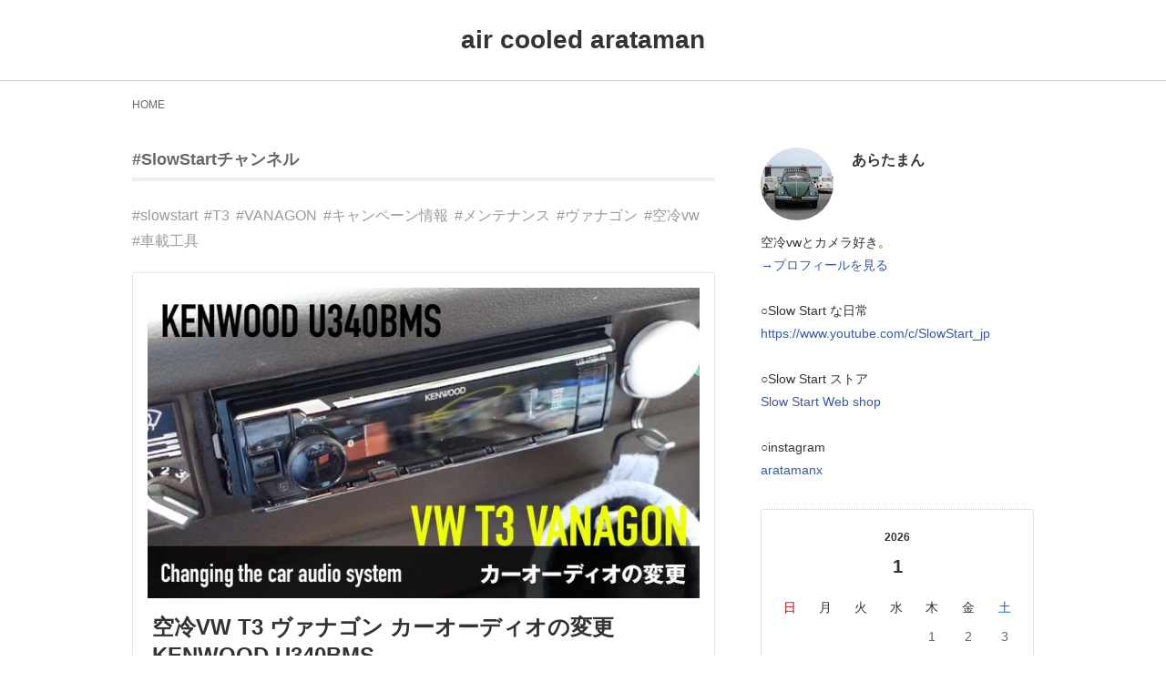

--- FILE ---
content_type: text/html; charset=UTF-8
request_url: https://www.arataman.com/tag/SlowStart%E3%83%81%E3%83%A3%E3%83%B3%E3%83%8D%E3%83%AB/
body_size: 8819
content:
<!DOCTYPE html>
<html lang="ja">
<head>
<meta charset="UTF-8">
<title>SlowStartチャンネル | あらたまんの軌跡</title>
<meta http-equiv="X-UA-Compatible" content="IE=edge">
<meta name="viewport" content="width=device-width, initial-scale=1.0, viewport-fit=cover">
<meta name="robots" content="noindex">
<meta property="og:url" content="https://www.arataman.com/">
<meta property="og:site_name" content="air cooled arataman">
<meta property="og:title" content="SlowStartチャンネル | あらたまんの軌跡">
<meta property="og:type" content="article">
<meta property="og:description" content="フォルクスワーゲンの空冷ビートル「1968 vw type-1」と空冷ヴァナゴン「1981 vw Type-2 T3 Vanagon」に乗っています。カメラとキャンプ好き。">
<meta name="description" content="フォルクスワーゲンの空冷ビートル「1968 vw type-1」と空冷ヴァナゴン「1981 vw Type-2 T3 Vanagon」に乗っています。カメラとキャンプ好き。">
<meta name="keywords" content="フォルクスワーゲン, 空冷, vw, 空冷vw, ワーゲン, ビートル, type-1, beetle, Vanagon, ヴァナゴン,バナゴン, T-3, バス, slowstart, キャンプ, アウトドア, カメラ, 写真">
<meta name="twitter:title" content="SlowStartチャンネル | あらたまんの軌跡">
<meta name="twitter:card" content="summary">
<meta name="twitter:domain" content="www.arataman.com">
<meta name="twitter:image" content="https://www.arataman.com/archives/">
<meta name="twitter:site" content="@arataman">
<meta name="twitter:creator" content="@arataman">
<link rel="alternate" type="application/rss+xml" title="RSS 2.0" href="https://www.arataman.com/rss2.xml">
<link rel="stylesheet" href="/themes/system/css/normalize.css">
<link rel="stylesheet" href="/themes/system/css/acms-admin.min.css">
<link rel="stylesheet" href="/themes/system/css/acms.min.css">
<link rel="stylesheet" href="/themes/blog_2025/dest/bundle.css">
<!--[if lte IE 9]><script src="/js/html5shiv.min.js"></script><script src="/js/respond.min.js"></script><![endif]-->
<script src="/js/library/jquery/jquery-3.6.1.min.js"></script>
<script src="/acms.js?uaGroup=PC&amp;domains=www.arataman.com&amp;jsDir=js/&amp;themesDir=/themes/&amp;bid=1&amp;googleApiKey=AIzaSyBDlFvBPEQjRs4usoKghvSaKvfb5MSvIQA&amp;jQuery=3.6.1&amp;jQueryMigrate=migrate-3.0.1&amp;mediaClientResize=on&amp;fulltimeSSL=1&amp;v=685cda067dfe174e559148336d902df5&amp;dbCharset=utf8mb4&amp;umfs=1G&amp;pms=1G&amp;mfu=5000&amp;lgImg=width:800&amp;jpegQuality=95&amp;mediaLibrary=on&amp;edition=standard&amp;urlPreviewExpire=48&amp;timemachinePreviewDefaultDevice=PC&amp;scriptRoot=/" id="acms-js"></script>
<script async src="https://www.googletagmanager.com/gtag/js?id=UA-7102245-1"></script>
<script>
  window.dataLayer = window.dataLayer || [];
  function gtag(){dataLayer.push(arguments);}
  gtag('js', new Date());

  gtag('config', 'UA-7102245-1');
</script>
<script type="text/javascript">
	amzn_assoc_ad_type = "link_enhancement_widget";
	amzn_assoc_tracking_id = "arataman-22";
	amzn_assoc_linkid = "d0207cf99e5288c899ce8d4ea6148b22";
	amzn_assoc_placement = "";
	amzn_assoc_marketplace = "amazon";
	amzn_assoc_region = "JP";
</script>
<script async src="https://pagead2.googlesyndication.com/pagead/js/adsbygoogle.js?client=ca-pub-3540497818787262"
crossorigin="anonymous"></script>
<script async src="https://www.googletagmanager.com/gtag/js?id=G-HXX9TP33CT"></script>
<script>
  window.dataLayer = window.dataLayer || [];
  function gtag(){dataLayer.push(arguments);}
  gtag('js', new Date());

  gtag('config', 'G-HXX9TP33CT');
</script>
<meta name="csrf-token" content="4ba16bc9a8841cbc6e2f1c67ed43bbf33531f06dfd6ce76fba29425ec090b296"><script type="text/javascript" src="/js/dest/vendor.js" charset="UTF-8" async defer></script>
<script type="text/javascript" src="/js/dest/index.js" charset="UTF-8" async defer></script>
<meta name="generator" content="a-blog cms" />
</head>
<body>
<div class="header-nav-wrap">
<header class="header header-bg">
<div class="header-wrap">
<div class="header-inner">
<p class="header-title"><a href="https://www.arataman.com/">air cooled arataman</a></p>
</div>
</div>
</header>
<div class="nav-wrap">
<div class="base-container">
</div>
</div>
</div>
<main class="base-container js-pretty-scroll-container">
<div class="topicpath-wrap">
<nav aria-label="現在位置">
<ol class="topicpath">
<li><a href="https://www.arataman.com/">HOME</a></li>
</ol>
</nav>
</div>
<div class="base-container-grid">
<div class="main-column">
<div class="main-wrap">
<div class="search-result">
<h1 class="search-result-heading">
<a href="https://www.arataman.com/tag/SlowStart%E3%83%81%E3%83%A3%E3%83%B3%E3%83%8D%E3%83%AB/">#SlowStartチャンネル</a>
</h1>
</div>
<div class="tag-filter">
<ul class="tag-filter-list" aria-label="タグ候補"><li><a href="https://www.arataman.com/tag/SlowStart%E3%83%81%E3%83%A3%E3%83%B3%E3%83%8D%E3%83%AB/slowstart/">#slowstart</a></li><li><a href="https://www.arataman.com/tag/SlowStart%E3%83%81%E3%83%A3%E3%83%B3%E3%83%8D%E3%83%AB/T3/">#T3</a></li><li><a href="https://www.arataman.com/tag/SlowStart%E3%83%81%E3%83%A3%E3%83%B3%E3%83%8D%E3%83%AB/VANAGON/">#VANAGON</a></li><li><a href="https://www.arataman.com/tag/SlowStart%E3%83%81%E3%83%A3%E3%83%B3%E3%83%8D%E3%83%AB/%E3%82%AD%E3%83%A3%E3%83%B3%E3%83%9A%E3%83%BC%E3%83%B3%E6%83%85%E5%A0%B1/">#キャンペーン情報</a></li><li><a href="https://www.arataman.com/tag/SlowStart%E3%83%81%E3%83%A3%E3%83%B3%E3%83%8D%E3%83%AB/%E3%83%A1%E3%83%B3%E3%83%86%E3%83%8A%E3%83%B3%E3%82%B9/">#メンテナンス</a></li><li><a href="https://www.arataman.com/tag/SlowStart%E3%83%81%E3%83%A3%E3%83%B3%E3%83%8D%E3%83%AB/%E3%83%B4%E3%82%A1%E3%83%8A%E3%82%B4%E3%83%B3/">#ヴァナゴン</a></li><li><a href="https://www.arataman.com/tag/SlowStart%E3%83%81%E3%83%A3%E3%83%B3%E3%83%8D%E3%83%AB/%E7%A9%BA%E5%86%B7vw/">#空冷vw</a></li><li><a href="https://www.arataman.com/tag/SlowStart%E3%83%81%E3%83%A3%E3%83%B3%E3%83%8D%E3%83%AB/%E8%BB%8A%E8%BC%89%E5%B7%A5%E5%85%B7/">#車載工具</a></li>
</ul>
</div>
<ul class="summary is-thumbnail-1column">
<li class="summary-entry">
<a href="https://www.arataman.com/vw/entry-1203.html" class="summary-entry-link" target="_self">
<div class="summary-entry-img-outer">
<div class="summary-entry-img">
<img class="js-focused-image"
data-focus-x="0"
data-focus-y="0"
src="/archives/001/202305/mode3_w640-f3059769ad182557.jpg" alt="">
</div>
</div>
<div class="summary-entry-contents">
<h2 class="summary-entry-title">空冷VW T3 ヴァナゴン カーオーディオの変更 KENWOOD U340BMS</h2>
<p class="entry-date">
<time datetime="2021-11-19">2021年11月19日(金)</time>
</p>
<ul class="entry-labels">
<li>空冷vw</li>
<li>#空冷vw</li>
<li>#VANAGON</li>
<li>#ヴァナゴン</li>
<li>#T3</li>
<li>#SlowStartチャンネル</li>
<li>#slowstart</li>
</ul>
<p class="summary-entry-text">今回は愛車の1981 VW T3 Vanagonのカーオーディオを交換してみました。 KENWOOD U340BMSはBluetooth対応でCDがないため、CDがない旧車の1DINスペースにも楽に収まりました。 注）カーオーディオで音楽を再生した際の音源が著作権の申し立てを受けたため、一部音量を制限またはカットして再編集しています。伝わりにくい... <span class="acms-icon-arrow-small-right"></span></p>
<p class="summary-entry-user"><img src="/media/001/202205/mode3_w80_h80-277337039_10220864584553484_7728669895067571979_n.jpg" alt="" class="summary-entry-user-icon">あらたまん</p>
</div>
</a>
</li>
<li class="summary-entry">
<a href="https://www.arataman.com/vw/entry-1202.html" class="summary-entry-link" target="_self">
<div class="summary-entry-img-outer">
<div class="summary-entry-img">
<img class="js-focused-image"
data-focus-x="0"
data-focus-y="0"
src="/archives/001/202305/mode3_w640-43853598c95c6051.jpg" alt="">
</div>
</div>
<div class="summary-entry-contents">
<h2 class="summary-entry-title">空冷VW T3 ヴァナゴン エンジンルームのクリーンアップ</h2>
<p class="entry-date">
<time datetime="2021-09-24">2021年09月24日(金)</time>
</p>
<ul class="entry-labels">
<li>空冷vw</li>
<li>#空冷vw</li>
<li>#VANAGON</li>
<li>#ヴァナゴン</li>
<li>#T3</li>
<li>#SlowStartチャンネル</li>
<li>#slowstart</li>
</ul>
<p class="summary-entry-text">今回は愛車の1981 VW T3 Vanagonのエンジンルームを掃除してみました。 エンジンルームをクリーンに保つことは、旧車のトラブルを未然に防ぐ事にもつながる大切な作業だと思っています。 ゆるい動画ですので、ぜひハードルを下げてお楽しみください。 もし宜しければ、チャンネル登録お願い致します。 <span class="acms-icon-arrow-small-right"></span></p>
<p class="summary-entry-user"><img src="/media/001/202205/mode3_w80_h80-277337039_10220864584553484_7728669895067571979_n.jpg" alt="" class="summary-entry-user-icon">あらたまん</p>
</div>
</a>
</li>
<li class="summary-entry">
<a href="https://www.arataman.com/vw/entry-1201.html" class="summary-entry-link" target="_self">
<div class="summary-entry-img-outer">
<div class="summary-entry-img">
<img class="js-focused-image"
data-focus-x="0"
data-focus-y="0"
src="/archives/001/202305/mode3_w640-b0803bd1240a2160.jpg" alt="">
</div>
</div>
<div class="summary-entry-contents">
<h2 class="summary-entry-title">空冷VW T3 ヴァナゴン　バックモニターとGPSサイコンの紹介</h2>
<p class="entry-date">
<time datetime="2021-09-22">2021年09月22日(水)</time>
</p>
<ul class="entry-labels">
<li>空冷vw</li>
<li>#空冷vw</li>
<li>#VANAGON</li>
<li>#ヴァナゴン</li>
<li>#T3</li>
<li>#SlowStartチャンネル</li>
<li>#slowstart</li>
</ul>
<p class="summary-entry-text">今回は愛車の1981 VW T3 Vanagonで愛用しているバックモニターとGPSサイコンをご紹介します。 ゆるい動画ですので、ぜひハードルを下げてお楽しみください。 もし宜しければ、チャンネル登録お願い致します。 <span class="acms-icon-arrow-small-right"></span></p>
<p class="summary-entry-user"><img src="/media/001/202205/mode3_w80_h80-277337039_10220864584553484_7728669895067571979_n.jpg" alt="" class="summary-entry-user-icon">あらたまん</p>
</div>
</a>
</li>
<li class="summary-entry">
<a href="https://www.arataman.com/vw/entry-1200.html" class="summary-entry-link" target="_self">
<div class="summary-entry-img-outer">
<div class="summary-entry-img">
<img class="js-focused-image"
data-focus-x="0"
data-focus-y="0"
src="/archives/001/202305/mode3_w640-0e8a25a4884f900d.jpg" alt="">
</div>
</div>
<div class="summary-entry-contents">
<h2 class="summary-entry-title">空冷VW T3 ヴァナゴン　Mothers Back to Blackで白くなった樹脂パーツに黒を取り戻す</h2>
<p class="entry-date">
<time datetime="2021-09-21">2021年09月21日(火)</time>
</p>
<ul class="entry-labels">
<li>空冷vw</li>
<li>#空冷vw</li>
<li>#VANAGON</li>
<li>#ヴァナゴン</li>
<li>#T3</li>
<li>#SlowStartチャンネル</li>
<li>#slowstart</li>
</ul>
<p class="summary-entry-text">今回は愛車の1981 VW T3 Vanagonのバンパー／サイドミラー／フロントグリルなど、白化した樹脂パーツをMothers Back to Blackを使いリフレッシュしました。 ゆるい動画ですので、ぜひハードルを下げてお楽しみください。 もし宜しければ、チャンネル登録お願い致します。 <span class="acms-icon-arrow-small-right"></span></p>
<p class="summary-entry-user"><img src="/media/001/202205/mode3_w80_h80-277337039_10220864584553484_7728669895067571979_n.jpg" alt="" class="summary-entry-user-icon">あらたまん</p>
</div>
</a>
</li>
<li class="summary-entry">
<a href="https://www.arataman.com/vw/entry-1199.html" class="summary-entry-link" target="_self">
<div class="summary-entry-img-outer">
<div class="summary-entry-img">
<img class="js-focused-image"
data-focus-x="0"
data-focus-y="0"
src="/archives/001/202305/mode3_w640-9a1d3af324e438a3.jpg" alt="">
</div>
</div>
<div class="summary-entry-contents">
<h2 class="summary-entry-title">空冷ヴァナゴン　ホイールキャップのリフレッシュ</h2>
<p class="entry-date">
<time datetime="2021-09-04">2021年09月04日(土)</time>
</p>
<ul class="entry-labels">
<li>空冷vw</li>
<li>#空冷vw</li>
<li>#VANAGON</li>
<li>#ヴァナゴン</li>
<li>#T3</li>
<li>#SlowStartチャンネル</li>
<li>#slowstart</li>
</ul>
<p class="summary-entry-text">今回は愛車の1981 VW T3 Vanagonのホイールキャップをリフレッシュしました。 前回の動画で塗装をして綺麗になったホイールに合わせ、今回はホイールキャップのリフレッシュをしてみました。 表面のメッキのくすみと裏面の錆が気になる為、裏面を塗装して全体を磨いていみました。やはりオシャレは足元から。 ゆるい動画... <span class="acms-icon-arrow-small-right"></span></p>
<p class="summary-entry-user"><img src="/media/001/202205/mode3_w80_h80-277337039_10220864584553484_7728669895067571979_n.jpg" alt="" class="summary-entry-user-icon">あらたまん</p>
</div>
</a>
</li>
</ul>
<nav class="pager" aria-label="ページ送り">
<ul class="clearfix">
<li class="pager-item"><span>1</span></li>
<li class="pager-item"><a href="https://www.arataman.com/tag/SlowStart%E3%83%81%E3%83%A3%E3%83%B3%E3%83%8D%E3%83%AB/page/2/"><span>2</span></a></li>
<li class="pager-item"><a href="https://www.arataman.com/tag/SlowStart%E3%83%81%E3%83%A3%E3%83%B3%E3%83%8D%E3%83%AB/page/3/"><span>3</span></a></li>
</ul>
</nav>
</div>
</div>
<div class="sub-column">
<div class="js-pretty-scroll">
<section class="profile">
<div class="profile-info">
<img src="/media/001/202205/mode3_w80_h80-277337039_10220864584553484_7728669895067571979_n.jpg" class="profile-img" alt="" />
<div class="profile-info-base">
<h2 class="profile-name">あらたまん</h2>
</div>
</div>
<p class="profile-text -profile-img-none">空冷vwとカメラ好き。<br />
<a href="/profile/" target="_blank">→プロフィールを見る</a><br />
<br />
○Slow Start な日常<br />
<a href="https://www.youtube.com/c/SlowStart_jp/" target="_blank">https://www.youtube.com/c/SlowStart_jp</a><br />
<br />
○Slow Start ストア<br />
<a href="https://slowstart.stores.jp/" target="_blank">Slow Start Web shop</a><br />
<br />
○instagram<br />
<a href="https://www.instagram.com/aratamanx/" target="_blank">aratamanx</a></p>
</section>
<section class="calendar-month">
<h3 class="year">2026</h3>
<h4 class="month">1</h4>
<table class="calendar-table">
<thead>
<tr>
<td class="week sun">日</td>
<td class="week ">月</td>
<td class="week ">火</td>
<td class="week ">水</td>
<td class="week ">木</td>
<td class="week ">金</td>
<td class="week sat">土</td>
</tr>
</thead>
<tbody>
<tr>
<td></td>
<td></td>
<td></td>
<td></td>
<td>1</td>
<td>2</td>
<td>3</td>
</tr>
<tr>
<td>4</td>
<td>5</td>
<td>6</td>
<td>7</td>
<td>8</td>
<td>9</td>
<td>10</td>
</tr>
<tr>
<td>11</td>
<td>12</td>
<td>13</td>
<td>14</td>
<td>15</td>
<td>16</td>
<td>17</td>
</tr>
<tr>
<td>18</td>
<td>19</td>
<td>20</td>
<td>21</td>
<td>22</td>
<td>23</td>
<td>24</td>
</tr>
<tr>
<td>25</td>
<td>26</td>
<td>27</td>
<td>28</td>
<td>29</td>
<td>30</td>
<td>31</td>
</tr>
</tbody>
</table>
<p class="link-outer"><a href="https://www.arataman.com/calendar.html" class="link">&lt; 過去のエントリーを日付から探す</a></p>
</section>
<section>
<h2 class="sub-heading">最新記事</h2>
<ul class="entry-list is-thumbnail">
<li>
<a href="https://www.arataman.com/vw/entry-1287.html">
<div class="entry-list-thumbnail-img-outer">
<img class="js-focused-image"
data-focus-x="0"
data-focus-y="0"
src="/archives/001/202506/mode3_w360-80c2696f181b9b6f.jpg" alt="">
</div>
<div class="entry-list-thumbnail-info">
<span class="entry-list-date">2025年06月07日</span>
<span class="entry-list-title">【写真で楽しむ】空冷ワーゲンイベント VW月ヶ瀬meeting 2025 フォトトーク編（Leica M2 / Sony α7CII / Nikon D600）</span>
</div>
</a>
</li>
<li>
<a href="https://www.arataman.com/camera/entry-1286.html">
<div class="entry-list-thumbnail-img-outer">
<img class="js-focused-image"
data-focus-x="0"
data-focus-y="0"
src="/media/001/202505/mode3_w360-DSC03273_2.jpg" alt="">
</div>
<div class="entry-list-thumbnail-info">
<span class="entry-list-date">2025年05月30日</span>
<span class="entry-list-title">久しぶりのカメラのお話</span>
</div>
</a>
</li>
<li>
<a href="https://www.arataman.com/vw/entry-1285.html">
<div class="entry-list-thumbnail-img-outer">
<img class="js-focused-image"
data-focus-x="0"
data-focus-y="0"
src="/archives/001/202505/mode3_w360-e11fb59c2f2ce131.jpg" alt="">
</div>
<div class="entry-list-thumbnail-info">
<span class="entry-list-date">2025年05月30日</span>
<span class="entry-list-title">【旧車イベント】空冷ワーゲンイベント VW月ヶ瀬meeting 2025 Part2</span>
</div>
</a>
</li>
<li>
<a href="https://www.arataman.com/vw/entry-1284.html">
<div class="entry-list-thumbnail-img-outer">
<img class="js-focused-image"
data-focus-x="0"
data-focus-y="0"
src="/archives/001/202505/mode3_w360-9cd07c7c33f90840.jpg" alt="">
</div>
<div class="entry-list-thumbnail-info">
<span class="entry-list-date">2025年05月30日</span>
<span class="entry-list-title">【旧車イベント】空冷ワーゲンイベント VW月ヶ瀬meeting 2025 Part1</span>
</div>
</a>
</li>
<li>
<a href="https://www.arataman.com/vw/entry-1283.html">
<div class="entry-list-thumbnail-img-outer">
<img class="js-focused-image"
data-focus-x="0"
data-focus-y="0"
src="/archives/001/202505/mode3_w360-ba08473cfb207d73.jpg" alt="">
</div>
<div class="entry-list-thumbnail-info">
<span class="entry-list-date">2025年05月30日</span>
<span class="entry-list-title">【Vlog再開】SONY FX30用に軽量レンズSONY E16mm F2.8を買いに行く</span>
</div>
</a>
</li>
<li>
<a href="https://www.arataman.com/vw/entry-1282.html">
<div class="entry-list-thumbnail-img-outer">
<img class="js-focused-image"
data-focus-x="0"
data-focus-y="0"
src="/archives/001/202408/mode3_w360-da78b80d163b3d94.png" alt="">
</div>
<div class="entry-list-thumbnail-info">
<span class="entry-list-date">2024年08月28日</span>
<span class="entry-list-title">【近況報告】トラブル続きのクルマ事情［空冷vw T3 ヴァナゴン］</span>
</div>
</a>
</li>
<li>
<a href="https://www.arataman.com/escude/entry-1281.html">
<div class="entry-list-thumbnail-img-outer">
<img class="js-focused-image"
data-focus-x="0"
data-focus-y="0"
src="/archives/001/202407/mode3_w360-1b5480e323044df2.png" alt="">
</div>
<div class="entry-list-thumbnail-info">
<span class="entry-list-date">2024年07月04日</span>
<span class="entry-list-title">【中古タイヤで予算半額！】極上中古タイヤに交換しました「スズキ エスクード」</span>
</div>
</a>
</li>
<li>
<a href="https://www.arataman.com/vw/entry-1280.html">
<div class="entry-list-thumbnail-img-outer">
<img class="js-focused-image"
data-focus-x="0"
data-focus-y="0"
src="/archives/001/202405/mode3_w360-ff573ca1ce0b4a8b.png" alt="">
</div>
<div class="entry-list-thumbnail-info">
<span class="entry-list-date">2024年05月29日</span>
<span class="entry-list-title">【旧車イベント】空冷ワーゲンイベント VW月ヶ瀬meeting 2024 にスワップミートで参加してきました</span>
</div>
</a>
</li>
<li>
<a href="https://www.arataman.com/vw/entry-1279.html">
<div class="entry-list-thumbnail-img-outer">
<img class="js-focused-image"
data-focus-x="0"
data-focus-y="0"
src="/archives/001/202405/mode3_w360-c1ff53eca1fc5ef3.jpg" alt="">
</div>
<div class="entry-list-thumbnail-info">
<span class="entry-list-date">2024年05月27日</span>
<span class="entry-list-title">月ヶ瀬ミーティングに参加してきました</span>
</div>
</a>
</li>
<li>
<a href="https://www.arataman.com/vw/entry-1278.html">
<div class="entry-list-thumbnail-img-outer">
<img class="js-focused-image"
data-focus-x="0"
data-focus-y="0"
src="/archives/001/202405/mode3_w360-3ca964fa65bc65c1.png" alt="">
</div>
<div class="entry-list-thumbnail-info">
<span class="entry-list-date">2024年05月06日</span>
<span class="entry-list-title">【旧車イベント】400台オーバー 空冷ワーゲン イベント Orange Bug 2024（オレンジバグ）</span>
</div>
</a>
</li>
<li>
<a href="https://www.arataman.com/vw/entry-1277.html">
<div class="entry-list-thumbnail-img-outer">
<img class="js-focused-image"
data-focus-x="0"
data-focus-y="0"
src="/archives/001/202404/mode3_w360-be8f70dd0514f831.png" alt="">
</div>
<div class="entry-list-thumbnail-info">
<span class="entry-list-date">2024年04月17日</span>
<span class="entry-list-title">【旧車イベント】GFK JAPAN in 空冷ワーゲン イベント Orange Bug 2024（オレンジバグ）</span>
</div>
</a>
</li>
<li>
<a href="https://www.arataman.com/vw/entry-1276.html">
<div class="entry-list-thumbnail-img-outer">
<img class="js-focused-image"
data-focus-x="0"
data-focus-y="0"
src="/archives/001/202403/mode3_w360-d3f237aaa7c4730c.png" alt="">
</div>
<div class="entry-list-thumbnail-info">
<span class="entry-list-date">2024年03月22日</span>
<span class="entry-list-title">【オイル漏れで車検NG】でもエンジン下ろしたら幸せになれた</span>
</div>
</a>
</li>
<li>
<a href="https://www.arataman.com/vw/entry-1275.html">
<div class="entry-list-thumbnail-img-outer">
<img class="js-focused-image"
data-focus-x="0"
data-focus-y="0"
src="/archives/001/202403/mode3_w360-de8281dc596fe836.jpg" alt="">
</div>
<div class="entry-list-thumbnail-info">
<span class="entry-list-date">2024年03月17日</span>
<span class="entry-list-title">オイル漏れの克服</span>
</div>
</a>
</li>
<li>
<a href="https://www.arataman.com/vw/entry-1274.html">
<div class="entry-list-thumbnail-img-outer">
<img class="js-focused-image"
data-focus-x="0"
data-focus-y="0"
src="/archives/001/202403/mode3_w360-e776ed47aaf6f206.jpg" alt="">
</div>
<div class="entry-list-thumbnail-info">
<span class="entry-list-date">2024年03月16日</span>
<span class="entry-list-title">ヴァナゴンがオイル漏れで車検NGに…</span>
</div>
</a>
</li>
<li>
<a href="https://www.arataman.com/vw/entry-1273.html">
<div class="entry-list-thumbnail-img-outer">
<img class="js-focused-image"
data-focus-x="0"
data-focus-y="0"
src="/archives/001/202403/mode3_w360-195bf7d8716c5e3d.png" alt="">
</div>
<div class="entry-list-thumbnail-info">
<span class="entry-list-date">2024年03月03日</span>
<span class="entry-list-title">【メーター不要】空冷ワーゲン（旧車）に最適なスマホアプリ バッテリーチェッカーBattCheck（バッテリモニター／電圧計）</span>
</div>
</a>
</li>
<li>
<a href="https://www.arataman.com/vw/entry-1272.html">
<div class="entry-list-thumbnail-img-outer">
<img class="js-focused-image"
data-focus-x="0"
data-focus-y="0"
src="/archives/001/202402/mode3_w360-258d7666a5cc98bd.png" alt="">
</div>
<div class="entry-list-thumbnail-info">
<span class="entry-list-date">2024年02月22日</span>
<span class="entry-list-title">【空冷ワーゲン】私も運転したい</span>
</div>
</a>
</li>
<li>
<a href="https://www.arataman.com/vw/entry-1271.html">
<div class="entry-list-thumbnail-img-outer">
<img class="js-focused-image"
data-focus-x="0"
data-focus-y="0"
src="/archives/001/202402/mode3_w360-9dfb36c3ba55f449.jpg" alt="">
</div>
<div class="entry-list-thumbnail-info">
<span class="entry-list-date">2024年02月11日</span>
<span class="entry-list-title">2次エアー撲滅！残りのホースも直してバッチリ</span>
</div>
</a>
</li>
<li>
<a href="https://www.arataman.com/vw/entry-1270.html">
<div class="entry-list-thumbnail-img-outer">
<img class="js-focused-image"
data-focus-x="0"
data-focus-y="0"
src="/archives/001/202402/mode3_w360-d3cc7816aa733dce.png" alt="">
</div>
<div class="entry-list-thumbnail-info">
<span class="entry-list-date">2024年02月09日</span>
<span class="entry-list-title">【愛車紹介】1968年式 フォルクスワーゲン 空冷ビートル US モデル のご紹介</span>
</div>
</a>
</li>
<li>
<a href="https://www.arataman.com/vw/entry-1269.html">
<div class="entry-list-thumbnail-img-outer">
<img class="js-focused-image"
data-focus-x="0"
data-focus-y="0"
src="/archives/001/202402/mode3_w360-67653a3595482932.jpg" alt="">
</div>
<div class="entry-list-thumbnail-info">
<span class="entry-list-date">2024年02月08日</span>
<span class="entry-list-title">【旧車メンテ】2次エアー撲滅！アイドリングの不調を直す</span>
</div>
</a>
</li>
<li>
<a href="https://www.arataman.com/vw/entry-1268.html">
<div class="entry-list-thumbnail-img-outer">
<img class="js-focused-image"
data-focus-x="0"
data-focus-y="0"
src="/archives/001/202401/mode3_w360-b8b44030bc242e1a.png" alt="">
</div>
<div class="entry-list-thumbnail-info">
<span class="entry-list-date">2024年01月23日</span>
<span class="entry-list-title">Youtubeチャンネル登録者数が400人になりました🎉</span>
</div>
</a>
</li>
</ul>
</section>
<section class="list-add-amount">
<h2 class="sub-heading">カテゴリー</h2>
<ul>
<li>
<a href="https://www.arataman.com/vw/">空冷vw<span class="acms-hide-visually">エントリー数</span><span class="list-add-amount-label">373</span><span class="acms-hide-visually">件</span></a>
</li>
<li>
<a href="https://www.arataman.com/escude/">エスクード<span class="acms-hide-visually">エントリー数</span><span class="list-add-amount-label">16</span><span class="acms-hide-visually">件</span></a>
</li>
<li>
<a href="https://www.arataman.com/outdoor/">山歩き・キャンプ<span class="acms-hide-visually">エントリー数</span><span class="list-add-amount-label">177</span><span class="acms-hide-visually">件</span></a>
</li>
<li>
<a href="https://www.arataman.com/camera/">カメラ<span class="acms-hide-visually">エントリー数</span><span class="list-add-amount-label">244</span><span class="acms-hide-visually">件</span></a>
</li>
<li>
<a href="https://www.arataman.com/family/">こども<span class="acms-hide-visually">エントリー数</span><span class="list-add-amount-label">93</span><span class="acms-hide-visually">件</span></a>
</li>
<li>
<a href="https://www.arataman.com/etc/">その他<span class="acms-hide-visually">エントリー数</span><span class="list-add-amount-label">204</span><span class="acms-hide-visually">件</span></a>
</li>
</ul>
</section>
<section class="list-add-amount">
<h2 class="sub-heading">アーカイブ</h2>
<ul>
<li>
<a href="https://www.arataman.com/2025/06/">2025年6月<span class="acms-hide-visually">エントリー数</span><span class="list-add-amount-label">1</span><span class="acms-hide-visually">件</span></a>
</li>
<li>
<a href="https://www.arataman.com/2025/05/">2025年5月<span class="acms-hide-visually">エントリー数</span><span class="list-add-amount-label">4</span><span class="acms-hide-visually">件</span></a>
</li>
<li>
<a href="https://www.arataman.com/2024/08/">2024年8月<span class="acms-hide-visually">エントリー数</span><span class="list-add-amount-label">1</span><span class="acms-hide-visually">件</span></a>
</li>
<li>
<a href="https://www.arataman.com/2024/07/">2024年7月<span class="acms-hide-visually">エントリー数</span><span class="list-add-amount-label">1</span><span class="acms-hide-visually">件</span></a>
</li>
<li>
<a href="https://www.arataman.com/2024/05/">2024年5月<span class="acms-hide-visually">エントリー数</span><span class="list-add-amount-label">3</span><span class="acms-hide-visually">件</span></a>
</li>
<li>
<a href="https://www.arataman.com/2024/04/">2024年4月<span class="acms-hide-visually">エントリー数</span><span class="list-add-amount-label">1</span><span class="acms-hide-visually">件</span></a>
</li>
<li>
<a href="https://www.arataman.com/2024/03/">2024年3月<span class="acms-hide-visually">エントリー数</span><span class="list-add-amount-label">4</span><span class="acms-hide-visually">件</span></a>
</li>
<li>
<a href="https://www.arataman.com/2024/02/">2024年2月<span class="acms-hide-visually">エントリー数</span><span class="list-add-amount-label">4</span><span class="acms-hide-visually">件</span></a>
</li>
<li>
<a href="https://www.arataman.com/2024/01/">2024年1月<span class="acms-hide-visually">エントリー数</span><span class="list-add-amount-label">3</span><span class="acms-hide-visually">件</span></a>
</li>
<li>
<a href="https://www.arataman.com/2023/12/">2023年12月<span class="acms-hide-visually">エントリー数</span><span class="list-add-amount-label">1</span><span class="acms-hide-visually">件</span></a>
</li>
<li>
<a href="https://www.arataman.com/2023/11/">2023年11月<span class="acms-hide-visually">エントリー数</span><span class="list-add-amount-label">3</span><span class="acms-hide-visually">件</span></a>
</li>
<li>
<a href="https://www.arataman.com/2023/10/">2023年10月<span class="acms-hide-visually">エントリー数</span><span class="list-add-amount-label">1</span><span class="acms-hide-visually">件</span></a>
</li>
</ul>
</section>
<section class="tag-cloud">
<h2 class="sub-heading">ハッシュタグ</h2>
<ul>
<li class="tag-cloud-item25"><a href="https://www.arataman.com/tag/%E7%A9%BA%E5%86%B7vw/" title="383件">#空冷vw</a></li>
<li class="tag-cloud-item22"><a href="https://www.arataman.com/tag/%E7%A9%BA%E5%86%B7%E3%83%AF%E3%83%BC%E3%82%B2%E3%83%B3/" title="296件">#空冷ワーゲン</a></li>
<li class="tag-cloud-item21"><a href="https://www.arataman.com/tag/%E7%A9%BA%E5%86%B7%E3%83%93%E3%83%BC%E3%83%88%E3%83%AB/" title="290件">#空冷ビートル</a></li>
<li class="tag-cloud-item15"><a href="https://www.arataman.com/tag/E-M1/" title="143件">#E-M1</a></li>
<li class="tag-cloud-item12"><a href="https://www.arataman.com/tag/D600/" title="96件">#D600</a></li>
<li class="tag-cloud-item11"><a href="https://www.arataman.com/tag/VANAGON/" title="87件">#VANAGON</a></li>
<li class="tag-cloud-item10"><a href="https://www.arataman.com/tag/%E3%83%B4%E3%82%A1%E3%83%8A%E3%82%B4%E3%83%B3/" title="77件">#ヴァナゴン</a></li>
<li class="tag-cloud-item10"><a href="https://www.arataman.com/tag/%E4%BF%AE%E7%90%86/" title="73件">#修理</a></li>
<li class="tag-cloud-item9"><a href="https://www.arataman.com/tag/slowstart/" title="66件">#slowstart</a></li>
<li class="tag-cloud-item9"><a href="https://www.arataman.com/tag/%E3%83%A1%E3%83%B3%E3%83%86%E3%83%8A%E3%83%B3%E3%82%B9/" title="57件">#メンテナンス</a></li>
<li class="tag-cloud-item8"><a href="https://www.arataman.com/tag/%E3%82%A4%E3%83%99%E3%83%B3%E3%83%88/" title="53件">#イベント</a></li>
<li class="tag-cloud-item7"><a href="https://www.arataman.com/tag/E-510/" title="43件">#E-510</a></li>
<li class="tag-cloud-item7"><a href="https://www.arataman.com/tag/ZD12-60mm/" title="41件">#ZD12-60mm</a></li>
<li class="tag-cloud-item7"><a href="https://www.arataman.com/tag/SIGMA%2035mm%20f14%20DG/" title="40件">#SIGMA 35mm f14 DG</a></li>
<li class="tag-cloud-item7"><a href="https://www.arataman.com/tag/%E3%82%AD%E3%83%A3%E3%83%B3%E3%83%97/" title="39件">#キャンプ</a></li>
<li class="tag-cloud-item7"><a href="https://www.arataman.com/tag/T3/" title="37件">#T3</a></li>
<li class="tag-cloud-item7"><a href="https://www.arataman.com/tag/%E3%83%A2%E3%83%8E%E3%82%AF%E3%83%AD%E3%83%BC%E3%83%A0/" title="36件">#モノクローム</a></li>
<li class="tag-cloud-item6"><a href="https://www.arataman.com/tag/%E5%AD%90%E9%80%A3%E3%82%8C/" title="34件">#子連れ</a></li>
<li class="tag-cloud-item6"><a href="https://www.arataman.com/tag/TG-610/" title="28件">#TG-610</a></li>
<li class="tag-cloud-item5"><a href="https://www.arataman.com/tag/Nokton%20classic%2040mm%20f14%20MC/" title="25件">#Nokton classic 40mm f14 MC</a></li>
<li class="tag-cloud-item5"><a href="https://www.arataman.com/tag/E-3/" title="23件">#E-3</a></li>
<li class="tag-cloud-item5"><a href="https://www.arataman.com/tag/%E3%83%9E%E3%83%83%E3%82%AF%E3%83%91%E3%83%83%E3%82%AF%2A%E3%83%9D%E3%83%83%E3%82%B5%E3%83%A0/" title="22件">#マックパック ポッサム</a></li>
<li class="tag-cloud-item5"><a href="https://www.arataman.com/tag/%E3%82%AD%E3%83%A3%E3%83%B3%E3%83%97%E9%81%93%E5%85%B7/" title="22件">#キャンプ道具</a></li>
<li class="tag-cloud-item4"><a href="https://www.arataman.com/tag/GRD2/" title="18件">#GRD2</a></li>
<li class="tag-cloud-item4"><a href="https://www.arataman.com/tag/ZD14-54mm%20II/" title="18件">#ZD14-54mm II</a></li>
<li class="tag-cloud-item4"><a href="https://www.arataman.com/tag/AF%2050mm%20f14D/" title="17件">#AF 50mm f14D</a></li>
<li class="tag-cloud-item4"><a href="https://www.arataman.com/tag/ZD11-22mm/" title="17件">#ZD11-22mm</a></li>
<li class="tag-cloud-item4"><a href="https://www.arataman.com/tag/DIY/" title="16件">#DIY</a></li>
<li class="tag-cloud-item4"><a href="https://www.arataman.com/tag/AF-S%20Nikkor%2085mm%20f18G/" title="16件">#AF-S Nikkor 85mm f18G</a></li>
<li class="tag-cloud-item4"><a href="https://www.arataman.com/tag/ZD50mm/" title="16件">#ZD50mm</a></li>
<li class="tag-cloud-item4"><a href="https://www.arataman.com/tag/%E3%83%8F%E3%82%A4%E3%82%AD%E3%83%B3%E3%82%B0/" title="16件">#ハイキング</a></li>
<li class="tag-cloud-item4"><a href="https://www.arataman.com/tag/%E5%B1%B1%E6%AD%A9%E3%81%8D/" title="16件">#山歩き</a></li>
<li class="tag-cloud-item4"><a href="https://www.arataman.com/tag/%E5%B0%8F%E3%83%8D%E3%82%BF/" title="16件">#小ネタ</a></li>
<li class="tag-cloud-item4"><a href="https://www.arataman.com/tag/Ai%20AF%20Nikkor%20180mm%20f28D%20IF-ED/" title="15件">#Ai AF Nikkor 180mm f28D IF-ED</a></li>
<li class="tag-cloud-item4"><a href="https://www.arataman.com/tag/SP/" title="15件">#SP</a></li>
<li class="tag-cloud-item4"><a href="https://www.arataman.com/tag/SlowStart%E3%83%81%E3%83%A3%E3%83%B3%E3%83%8D%E3%83%AB/" title="14件">#SlowStartチャンネル</a></li>
<li class="tag-cloud-item4"><a href="https://www.arataman.com/tag/M42/" title="14件">#M42</a></li>
<li class="tag-cloud-item4"><a href="https://www.arataman.com/tag/Super%20Takumar%20200mm%20f4/" title="14件">#Super Takumar 200mm f4</a></li>
<li class="tag-cloud-item3"><a href="https://www.arataman.com/tag/XF1/" title="13件">#XF1</a></li>
<li class="tag-cloud-item3"><a href="https://www.arataman.com/tag/a-blog%20cms/" title="13件">#a-blog cms</a></li>
<li class="tag-cloud-item3"><a href="https://www.arataman.com/tag/AF-S%20NIKKOR%2024-85mm%20f35-45G/" title="13件">#AF-S NIKKOR 24-85mm f35-45G</a></li>
<li class="tag-cloud-item3"><a href="https://www.arataman.com/tag/%E3%83%95%E3%83%A9%E3%83%90%E3%82%B0/" title="13件">#フラバグ</a></li>
<li class="tag-cloud-item3"><a href="https://www.arataman.com/tag/ZD25mm/" title="12件">#ZD25mm</a></li>
<li class="tag-cloud-item3"><a href="https://www.arataman.com/tag/%E3%82%A4%E3%83%99%E3%83%B3%E3%83%88%E5%87%BA%E5%BA%97/" title="12件">#イベント出店</a></li>
<li class="tag-cloud-item3"><a href="https://www.arataman.com/tag/Super%20Takumar%2055mm%20f18/" title="12件">#Super Takumar 55mm f18</a></li>
<li class="tag-cloud-item3"><a href="https://www.arataman.com/tag/KONICA%20KD-400Z/" title="11件">#KONICA KD-400Z</a></li>
<li class="tag-cloud-item3"><a href="https://www.arataman.com/tag/SIGMA%2019mm%20f28%20DN/" title="11件">#SIGMA 19mm f28 DN</a></li>
<li class="tag-cloud-item3"><a href="https://www.arataman.com/tag/SMC%20Takumar%2028mm%20f35/" title="11件">#SMC Takumar 28mm f35</a></li>
<li class="tag-cloud-item3"><a href="https://www.arataman.com/tag/%E3%82%A8%E3%82%B9%E3%82%AF%E3%83%BC%E3%83%89/" title="11件">#エスクード</a></li>
<li class="tag-cloud-item3"><a href="https://www.arataman.com/tag/%E3%82%A6%E3%82%A9%E3%83%BC%E3%82%AD%E3%83%B3%E3%82%B0/" title="10件">#ウォーキング</a></li>
<li class="tag-cloud-item3"><a href="https://www.arataman.com/tag/1968%E5%B9%B4%E5%BC%8F%E3%83%93%E3%83%BC%E3%83%88%E3%83%AB/" title="10件">#1968年式ビートル</a></li>
<li class="tag-cloud-item3"><a href="https://www.arataman.com/tag/%E3%82%B6%E3%83%B3%E3%83%90%E3%83%A9%E3%83%B3/" title="9件">#ザンバラン</a></li>
<li class="tag-cloud-item3"><a href="https://www.arataman.com/tag/%E3%83%86%E3%82%A3%E3%83%BC%E3%83%96%E3%83%AC%E3%82%A4%E3%82%AF/" title="9件">#ティーブレイク</a></li>
<li class="tag-cloud-item3"><a href="https://www.arataman.com/tag/%E8%87%AA%E8%BB%A2%E8%BB%8A/" title="9件">#自転車</a></li>
<li class="tag-cloud-item3"><a href="https://www.arataman.com/tag/%E3%83%89%E3%83%A9%E3%82%A4%E3%83%96/" title="9件">#ドライブ</a></li>
<li class="tag-cloud-item2"><a href="https://www.arataman.com/tag/%E3%82%AF%E3%83%AD%E3%83%8E%E3%82%B9%E3%83%89%E3%83%BC%E3%83%A0/" title="8件">#クロノスドーム</a></li>
<li class="tag-cloud-item2"><a href="https://www.arataman.com/tag/%E3%82%A8%E3%82%B9%E3%83%91%E3%83%BC%E3%82%B9%2A%E3%82%B9%E3%83%BC%E3%83%91%E3%83%BC%E3%83%A9%E3%82%A4%E3%83%88/" title="8件">#エスパース スーパーライト</a></li>
<li class="tag-cloud-item2"><a href="https://www.arataman.com/tag/%E9%9C%A7%E3%83%B6%E5%B3%B0/" title="7件">#霧ヶ峰</a></li>
<li class="tag-cloud-item2"><a href="https://www.arataman.com/tag/IDEASOURCE/" title="7件">#IDEASOURCE</a></li>
<li class="tag-cloud-item2"><a href="https://www.arataman.com/tag/orangebug/" title="7件">#orangebug</a></li>
<li class="tag-cloud-item2"><a href="https://www.arataman.com/tag/ZD40-150mm/" title="7件">#ZD40-150mm</a></li>
<li class="tag-cloud-item2"><a href="https://www.arataman.com/tag/%E6%9D%B1%E5%B1%B1%E5%8B%95%E6%A4%8D%E7%89%A9%E5%9C%92/" title="6件">#東山動植物園</a></li>
<li class="tag-cloud-item2"><a href="https://www.arataman.com/tag/vwautumn/" title="6件">#vwautumn</a></li>
<li class="tag-cloud-item2"><a href="https://www.arataman.com/tag/coleman/" title="6件">#coleman</a></li>
<li class="tag-cloud-item2"><a href="https://www.arataman.com/tag/%E3%83%A2%E3%83%B3%E3%83%99%E3%83%AB/" title="6件">#モンベル</a></li>
<li class="tag-cloud-item2"><a href="https://www.arataman.com/tag/%E5%B1%B1%E3%81%94%E3%81%AF%E3%82%93/" title="6件">#山ごはん</a></li>
<li class="tag-cloud-item2"><a href="https://www.arataman.com/tag/%E6%9C%88%E3%83%B6%E7%80%ACmeeting/" title="5件">#月ヶ瀬meeting</a></li>
<li class="tag-cloud-item2"><a href="https://www.arataman.com/tag/%E3%82%AD%E3%83%BC%E3%83%9B%E3%83%AB%E3%83%80%E3%83%BC/" title="5件">#キーホルダー</a></li>
<li class="tag-cloud-item2"><a href="https://www.arataman.com/tag/%E3%82%A8%E3%83%B3%E3%82%B8%E3%83%B3%E3%82%AA%E3%82%A4%E3%83%AB/" title="5件">#エンジンオイル</a></li>
<li class="tag-cloud-item2"><a href="https://www.arataman.com/tag/SIGMA%2A30mm%2Af14/" title="5件">#SIGMA 30mm f14</a></li>
<li class="tag-cloud-item2"><a href="https://www.arataman.com/tag/%E3%82%A4%E3%83%99%E3%83%B3%E3%83%88%E6%83%85%E5%A0%B1/" title="5件">#イベント情報</a></li>
<li class="tag-cloud-item2"><a href="https://www.arataman.com/tag/%E6%9C%88%E3%83%B6%E7%80%AC%E3%83%9F%E3%83%BC%E3%83%86%E3%82%A3%E3%83%B3%E3%82%B0/" title="5件">#月ヶ瀬ミーティング</a></li>
<li class="tag-cloud-item2"><a href="https://www.arataman.com/tag/%E8%8A%B1/" title="5件">#花</a></li>
<li class="tag-cloud-item1"><a href="https://www.arataman.com/tag/Tamron%20AF%2028-300mm%20f3.5-6.3%20XR%20Di/" title="4件">#Tamron AF 28-300mm f3.5-6.3 XR Di</a></li>
<li class="tag-cloud-item1"><a href="https://www.arataman.com/tag/%E3%83%89%E3%83%AC%E3%82%B9%E3%82%A2%E3%83%83%E3%83%97/" title="4件">#ドレスアップ</a></li>
<li class="tag-cloud-item1"><a href="https://www.arataman.com/tag/E-620/" title="4件">#E-620</a></li>
<li class="tag-cloud-item1"><a href="https://www.arataman.com/tag/%E3%83%A9%E3%83%B3%E3%82%BF%E3%83%B3/" title="4件">#ランタン</a></li>
<li class="tag-cloud-item1"><a href="https://www.arataman.com/tag/%E3%83%8F%E3%83%BC%E3%83%88%E3%83%A9%E3%83%B3%E3%83%89%E6%9C%9D%E9%9C%A7/" title="4件">#ハートランド朝霧</a></li>
<li class="tag-cloud-item1"><a href="https://www.arataman.com/tag/vwcmc/" title="4件">#vwcmc</a></li>
<li class="tag-cloud-item1"><a href="https://www.arataman.com/tag/%E7%87%83%E8%B2%BB/" title="4件">#燃費</a></li>
<li class="tag-cloud-item1"><a href="https://www.arataman.com/tag/%E8%87%AA%E8%BB%A2%E8%BB%8A%E3%81%AE%E3%81%82%E3%82%8B%E9%A2%A8%E6%99%AF/" title="4件">#自転車のある風景</a></li>
<li class="tag-cloud-item1"><a href="https://www.arataman.com/tag/%E8%BB%8A%E6%A4%9C/" title="3件">#車検</a></li>
<li class="tag-cloud-item1"><a href="https://www.arataman.com/tag/Super-Multi-Coated%20Takumar%20135mm%20f35/" title="3件">#Super-Multi-Coated Takumar 135mm f35</a></li>
<li class="tag-cloud-item1"><a href="https://www.arataman.com/tag/teabreak/" title="3件">#teabreak</a></li>
<li class="tag-cloud-item1"><a href="https://www.arataman.com/tag/New%20FD%2035-105mm%20f35/" title="3件">#New FD 35-105mm f35</a></li>
<li class="tag-cloud-item1"><a href="https://www.arataman.com/tag/%E6%95%B4%E5%82%99/" title="3件">#整備</a></li>
<li class="tag-cloud-item1"><a href="https://www.arataman.com/tag/SOTO%20SOD-300/" title="3件">#SOTO SOD-300</a></li>
<li class="tag-cloud-item1"><a href="https://www.arataman.com/tag/%E8%8A%B1%E7%B2%89%E7%97%87/" title="3件">#花粉症</a></li>
<li class="tag-cloud-item1"><a href="https://www.arataman.com/tag/XZ-10/" title="3件">#XZ-10</a></li>
<li class="tag-cloud-item1"><a href="https://www.arataman.com/tag/%E3%82%A2%E3%83%AB%E3%83%91%E3%82%A4%E3%83%B3%E3%82%AF%E3%83%83%E3%82%AB%E3%83%BC/" title="3件">#アルパインクッカー</a></li>
</ul>
</section>
<form action="/search.html" class="search-form" method="post" role="search" aria-label="検索フォーム">
<input type="hidden" name="tpl" value="/search.html">
<input type="hidden" name="query" value="keyword">
<input type="hidden" name="bid" value="1">
<input type="text" name="keyword" class="search-form-text" value="" size="15" placeholder="検索キーワード">
<span class="search-form-btn-wrap">
<button type="submit" name="ACMS_POST_2GET" class="search-form-btn"><span class="acms-icon-search"></span>
</button>
</span>
<input type="hidden" name="formUniqueToken" value="1fb6d906ce28a790fe735fb62da684577b17454fef64a3563aa52082b825179e">
<input type="hidden" name="formToken" value="4ba16bc9a8841cbc6e2f1c67ed43bbf33531f06dfd6ce76fba29425ec090b296">
</form>
<div>
<ul class="banner">
</ul>
</div>
<div class="js-offcanvas" id="offcanvas">
<nav aria-label="メニュー">
</nav>
</div>
</div>
</div>
</div>
</main>
<div class="footer-wrap">
<div class="base-container">
<footer class="footer">
<p class="footer-copyright">&copy;2026 https://www.arataman.com/</p>
</footer>
</div>
</div>
</body>
</html>


--- FILE ---
content_type: text/html; charset=utf-8
request_url: https://www.google.com/recaptcha/api2/aframe
body_size: 267
content:
<!DOCTYPE HTML><html><head><meta http-equiv="content-type" content="text/html; charset=UTF-8"></head><body><script nonce="C3nsz8XOsJL81ctXVPC3Ug">/** Anti-fraud and anti-abuse applications only. See google.com/recaptcha */ try{var clients={'sodar':'https://pagead2.googlesyndication.com/pagead/sodar?'};window.addEventListener("message",function(a){try{if(a.source===window.parent){var b=JSON.parse(a.data);var c=clients[b['id']];if(c){var d=document.createElement('img');d.src=c+b['params']+'&rc='+(localStorage.getItem("rc::a")?sessionStorage.getItem("rc::b"):"");window.document.body.appendChild(d);sessionStorage.setItem("rc::e",parseInt(sessionStorage.getItem("rc::e")||0)+1);localStorage.setItem("rc::h",'1769046353218');}}}catch(b){}});window.parent.postMessage("_grecaptcha_ready", "*");}catch(b){}</script></body></html>

--- FILE ---
content_type: text/css
request_url: https://www.arataman.com/themes/blog_2025/dest/bundle.css
body_size: 10582
content:
@charset "UTF-8";
/* ----------------
　ベース
------------------ */
.column-youtube, .column-iframe {
    position: relative;
    width: 100%;
    height: 100%;
    padding-top: 30px;
    padding-bottom: calc(56.25% - 20px);
    overflow: hidden;
}
    

.acms-entry img {
  max-width: 100%;
  height: auto;
}

/* .header-nav-wrap .google-auto-placed {
    display: none;
} */

.google-auto-placed {
  margin-top: 2em;
  margin-bottom: 2em;
}

* {
  -webkit-box-sizing: border-box;
  box-sizing: border-box;
}

html {
  line-height: 1.8;
}

body {
  color: #333333;
  font-size: 16px;
  font-family: "YuGothic", "Yu Gothic", "Hiragino Kaku Gothic ProN", "Hiragino Sans", "Meiryo", sans-serif;
  /* font-family: 'Noto Sans JP',"Hiragino Kaku Gothic Pro","ヒラギノ角ゴ Pro W3",Meiryo,"メイリオ","ＭＳ Ｐゴシック","MS PGothic",Verdana,sans-serif; */
}
@media print {
  body {
    font-size: 14px;
  }
}

a {
  color: #4a90e2;
  text-decoration: none;
}

a:link {
  color: #4a90e2;
}

a:visited {
  color: #5e5cba;
}

dt {
  font-weight: bold;
}

td,
th {
  text-align: left;
}

/* ----------------
　コンテナ
------------------ */
.base-container {
  -webkit-box-sizing: border-box;
          box-sizing: border-box;
  max-width: 1010px;
  margin: 0 auto;
  padding: 0 10px;
  padding: 0 calc(10px + constant(safe-area-inset-right)) 0 calc(10px + constant(safe-area-inset-left));
}

.base-container-onecolumn {
  -webkit-box-sizing: border-box;
          box-sizing: border-box;
  max-width: 660px;
  margin: 0 auto;
  padding: 0 10px;
  padding: 0 calc(10px + constant(safe-area-inset-right)) 0 calc(10px + constant(safe-area-inset-left));
}

.base-container-grid {
  display: block;
}

.main-column,
.sub-column {
  min-height: 1px;
}

.main-column {
  max-width: 100%;
}

.main-wrap {
  margin-bottom: 80px;
}

.sub-column {
  width: 100%;
}

@media screen and (min-width: 768px) {
  .base-container-grid {
    display: -webkit-box;
    display: -ms-flexbox;
    display: flex;
    -ms-flex-wrap: nowrap;
        flex-wrap: nowrap;
    -webkit-box-align: start;
        -ms-flex-align: start;
            align-items: flex-start;
    -webkit-box-pack: center;
        -ms-flex-pack: center;
            justify-content: center;
  }

  .main-column {
    -webkit-box-flex: 1;
        -ms-flex: 1 1 640px;
            flex: 1 1 640px;
    max-width: 690px;
    padding-right: 50px;
  }
  .main-column.is-onecolumn {
    max-width: 100%;
    padding-right: 0;
  }

  .sub-column {
    width: 300px;
  }
}
/* ----------------
　パーツ
------------------ */
.base-required-label {
  display: inline-block;
  float: right;
  margin: 2px 5px 0;
  padding: 2px 8px;
  color: #e30314;
  font-weight: normal;
  font-size: 11px;
  line-height: 1.3;
  border: 1px solid #e30314;
}
@media print {
  .base-required-label {
    font-size: 11px;
  }
}

.sub-heading {
  margin: 0 0 10px 0;
  font-weight: bold;
  font-size: 14px;
}
@media print {
  .sub-heading {
    font-size: 14px;
  }
}

#js-seo_info th {
  width: 200px;
}

@media screen and (max-width: 767px) {
  #offcanvas {
    padding: 0 0 15px 10px;
  }
}
/* ------------------------------
　　ヘッダーとナビゲーションの余白
------------------------------ */
.header-nav-wrap {
  margin-bottom: 10px;
}

@media screen and (min-width: 768px) {
  .header-nav-wrap {
    margin-bottom: 20px;
  }
}
/* ------------------------------
　　ヘッダー
------------------------------ */
.header {
  padding: 20px 0;
  background-repeat: no-repeat;
  background-size: cover;
}

.header-bg {
  padding: 0;
  background-color: #FFFFFF;
  border-bottom: 1px solid #CCCCCC;
}

.header-wrap {
  display: table;
  width: 100%;
  height: 65px;
}

.header-inner {
  display: table-cell;
  text-align: center;
  vertical-align: middle;
  -webkit-box-sizing: border-box;
          box-sizing: border-box;
  max-width: 1010px;
  margin: 0 auto;
  padding: 0 10px;
  padding: 0 calc(10px + constant(safe-area-inset-right)) 0 calc(10px + constant(safe-area-inset-left));
}
.header-inner:before, .header-inner:after {
  display: table;
  content: " ";
}
.header-inner:after {
  clear: both;
}

.header-logo {
  max-width: 100%;
  height: auto;
  padding: 10px 0;
  vertical-align: middle;
}

.header-title {
  margin: 0;
  font-weight: bold;
  font-size: 18px;
}
@media print {
  .header-title {
    font-size: 18px;
  }
}
.header-title a {
  color: #333333;
}
.header-title a:link, .header-title a:visited {
  color: #333333;
}
.header-title a:hover {
  color: #333333;
  cursor: pointer;
}
.header-title a:link, .header-title a:hover, .header-title a:visited {
  text-decoration: none;
}

@media screen and (min-width: 768px) {
  .header-bg {
    border-bottom: none;
  }

  .header-wrap {
    height: 88px;
  }

  .header-title {
    font-size: 28px;
  }
}
/* ------------------------------
　　フッター
------------------------------ */
.footer {
  margin-top: 30px;
  padding-top: 30px;
  padding-bottom: 20px;
}

.footer-copyright {
  margin: 0;
  color: #666666;
  font-size: 12px;
  font-family: verdana, sans-serif;
  text-align: center;
}
@media print {
  .footer-copyright {
    font-size: 12px;
  }
}

/* ------------------------------
　　バナー
------------------------------ */
.banner {
  margin: 0 -10px;
  padding: 0 0 7px 0;
  list-style-type: none;
}
.banner:before, .banner:after {
  display: table;
  content: " ";
}
.banner:after {
  clear: both;
}

.banner li {
  display: block;
  float: left;
  max-width: 100%;
  margin-bottom: 13px;
  padding: 0 10px;
}

.banner a {
  display: block;
  opacity: 1;
  -webkit-transition: opacity 0.2s;
  transition: opacity 0.2s;
}
.banner a:hover {
  opacity: 0.7;
  -ms-filter: progid:DXImageTransform.Microsoft.Alpha(opacity=70);
  filter: alpha(opacity=70);
}

.banner img {
  line-height: 0;
}

/* ------------------------------
　　カレンダー
------------------------------ */
.calendar-table {
  width: 100%;
  margin: 0 0 15px;
  table-layout: fixed;
}
.calendar-table td {
  padding: 1px;
  color: #666666;
  font-size: 14px;
  line-height: 2;
  text-align: center;
}
@media print {
  .calendar-table td {
    font-size: 14px;
  }
}
.calendar-table .week {
  color: #333333;
}
.calendar-table .week.sat {
  color: #2262AC;
}
.calendar-table .week.sun {
  color: #B70000;
}
.calendar-table .success a {
  display: inline-block;
  width: 100%;
  height: 100%;
  background-color: #E28484;
  -webkit-transition: opacity 0.2s;
  transition: opacity 0.2s;
}
.calendar-table .success a:link, .calendar-table .success a:visited {
  color: #FFF;
}
.calendar-table .success a:hover {
  color: #FFF;
  cursor: pointer;
}
.calendar-table .success a:hover {
  opacity: 0.7;
}

/* ------------------------------
　　月間カレンダー
------------------------------ */
.calendar-month {
  margin: 0 0 30px;
  padding: 20px 10px;
  border: 1px dotted #CCCCCC;
  border-radius: 3px;
}
.calendar-month .year {
  margin: 0 0 3px;
  font-weight: bold;
  font-size: 12px;
  text-align: center;
}
@media print {
  .calendar-month .year {
    font-size: 12px;
  }
}
.calendar-month .month {
  margin: 0 0 10px;
  font-weight: bold;
  font-size: 20px;
  text-align: center;
}
@media print {
  .calendar-month .month {
    font-size: 20px;
  }
}
.calendar-month .link-outer {
  margin: 0;
  text-align: center;
}
.calendar-month .link {
  font-size: 14px;
}
@media print {
  .calendar-month .link {
    font-size: 14px;
  }
}
.calendar-month .link:link, .calendar-month .link:visited {
  color: #666666;
}
.calendar-month .link:hover {
  color: #666666;
  cursor: pointer;
}
.calendar-month .link:link, .calendar-month .link:visited {
  text-decoration: none;
}
.calendar-month .link:hover {
  text-decoration: underline;
  cursor: pointer;
}

/* ------------------------------
　　年間カレンダー
------------------------------ */
.calendar-year .year-nav {
  position: relative;
  margin: 0 0 50px;
  padding: 0;
  text-align: center;
  list-style: none;
}
.calendar-year .year-nav-center {
  margin: 0 10px;
  color: #333333;
  font-weight: bold;
  font-size: 28px;
}
@media print {
  .calendar-year .year-nav-center {
    font-size: 28px;
  }
}
.calendar-year .year-nav-prev-link,
.calendar-year .year-nav-next-link {
  position: absolute;
}
.calendar-year .year-nav-prev-link:link, .calendar-year .year-nav-prev-link:visited,
.calendar-year .year-nav-next-link:link,
.calendar-year .year-nav-next-link:visited {
  color: #333333;
}
.calendar-year .year-nav-prev-link:hover,
.calendar-year .year-nav-next-link:hover {
  color: #333333;
  cursor: pointer;
}
.calendar-year .year-nav-prev-link:link, .calendar-year .year-nav-prev-link:visited,
.calendar-year .year-nav-next-link:link,
.calendar-year .year-nav-next-link:visited {
  text-decoration: none;
}
.calendar-year .year-nav-prev-link:hover,
.calendar-year .year-nav-next-link:hover {
  text-decoration: underline;
  cursor: pointer;
}
.calendar-year .year-nav-prev-link span,
.calendar-year .year-nav-next-link span {
  font-size: 20px;
}
@media print {
  .calendar-year .year-nav-prev-link span,
.calendar-year .year-nav-next-link span {
    font-size: 20px;
  }
}
.calendar-year .year-nav-prev-link {
  top: 9px;
  left: calc(50% - 80px);
}
.calendar-year .year-nav-next-link {
  top: 9px;
  right: calc(50% - 80px);
}
.calendar-year .year-table {
  display: block;
  margin: 0 -15px;
}
.calendar-year .year-table-month {
  -webkit-box-sizing: border-box;
          box-sizing: border-box;
  width: 100%;
  padding: 0 15px 35px;
}
.calendar-year .month-date-outer {
  margin: 0 0 10px;
  text-align: center;
}
.calendar-year .month-date {
  font-weight: bold;
  font-size: 20px;
}
@media print {
  .calendar-year .month-date {
    font-size: 20px;
  }
}
.calendar-year .month-date:link, .calendar-year .month-date:visited {
  color: #333333;
}
.calendar-year .month-date:hover {
  color: #333333;
  cursor: pointer;
}
.calendar-year .month-date:link, .calendar-year .month-date:visited {
  text-decoration: none;
}
.calendar-year .month-date:hover {
  text-decoration: underline;
  cursor: pointer;
}

@media screen and (min-width: 480px) {
  .calendar-year .year-table {
    display: -webkit-box;
    display: -ms-flexbox;
    display: flex;
    -ms-flex-wrap: wrap;
        flex-wrap: wrap;
    -webkit-box-align: start;
        -ms-flex-align: start;
            align-items: flex-start;
    -webkit-box-pack: justify;
        -ms-flex-pack: justify;
            justify-content: space-between;
  }
  .calendar-year .year-table-month {
    width: 50%;
  }
}
@media screen and (min-width: 768px) {
  .calendar-year .year-table-month {
    width: 33.3333333333%;
  }
}
/* ------------------------------
　　カテゴリーリスト
------------------------------ */
.list-add-amount {
  margin: 0 0 30px 0;
  padding: 0;
}
.list-add-amount ul {
  margin: 0;
  padding: 0;
  border-top: 1px solid #CCCCCC;
}
.list-add-amount li {
  display: block;
  padding: 15px 45px 15px 0;
  overflow: hidden;
  font-size: 14px;
  line-height: 1.5;
  list-style-type: none;
  border-bottom: 1px solid #CCCCCC;
}
.list-add-amount li ul {
  margin: 15px -45px -15px 0px;
  padding-left: 25px;
  border-bottom: none;
}
.list-add-amount li ul li:last-child {
  border-bottom: none;
}
.list-add-amount li a {
  position: relative;
  display: block;
  margin: -15px -45px -15px -5px;
  padding: 15px 45px 15px 15px;
  color: #333333;
  text-decoration: none;
  background-color: transparent;
  -webkit-transition: background-color 0.2s;
  transition: background-color 0.2s;
}
.list-add-amount li a:hover {
  background-color: #F5F5F5;
}
.list-add-amount li a:hover .list-add-amount-label {
  background-color: #CCCCCC;
}

.list-add-amount-label {
  position: absolute;
  top: 50%;
  right: 5px;
  display: inline-block;
  min-width: 36px;
  margin-top: -12px;
  padding: 0 5px;
  color: #666666;
  line-height: 25px;
  text-align: center;
  background-color: #F5F5F5;
  border-radius: 3px;
  -webkit-transition: background-color 0.2s;
  transition: background-color 0.2s;
}

/* ----------------
コメント
------------------ */
.comment-form {
  margin-bottom: 50px;
}

.comment-table {
  width: 100%;
  margin-bottom: 15px;
  border-top: none;
}
.comment-table th {
  width: 140px;
  padding: 5px 20px 5px 0;
  color: #000000;
  font-weight: normal;
  font-size: 14px;
  line-height: 24px;
  white-space: nowrap;
  text-align: left;
  vertical-align: top;
  border-bottom: none;
}
@media print {
  .comment-table th {
    font-size: 14px;
  }
}
.comment-table td {
  padding: 5px 0;
  border-bottom: none;
}
.comment-table input[type=text],
.comment-table input[type=password] {
  width: 100%;
  height: 40px;
  padding: 0 10px;
  font-size: 16px;
  line-height: 40px;
  border: 1px solid #b2b2b4;
  border-radius: 3px;
}
@media print {
  .comment-table input[type=text],
.comment-table input[type=password] {
    font-size: 16px;
  }
}
.comment-table textarea {
  width: 100%;
  padding: 0 10px;
  font-size: 16px;
  line-height: 40px;
  border: 1px solid #b2b2b4;
  border-radius: 3px;
}
@media print {
  .comment-table textarea {
    font-size: 16px;
  }
}
@media screen and (max-width: 767px) {
  .comment-table {
    display: block;
  }
  .comment-table tbody, .comment-table td, .comment-table th, .comment-table tr {
    display: block;
    width: auto;
  }
}

.comment-btn,
.comment-btn-inline {
  width: 152px;
  padding: 10px 0;
  color: #ffffff;
  font-size: 14px;
  text-align: center;
  border: none;
  border-radius: 5px;
}
@media print {
  .comment-btn,
.comment-btn-inline {
    font-size: 14px;
  }
}

.comment-btn {
  background-color: #999999;
  -webkit-transition: background-color 0.2s;
  transition: background-color 0.2s;
  display: block;
  margin: 0 auto;
}
.comment-btn:hover {
  background-color: #666666;
}

.comment-btn-inline {
  background-color: #949494;
  -webkit-transition: background-color 0.2s;
  transition: background-color 0.2s;
  display: inline-block;
}
.comment-btn-inline:hover {
  background-color: #333333;
}

.comment-list {
  margin: 0 0 20px 0;
  padding: 0;
}
.comment-list li {
  display: block;
  padding: 15px 0 0 0;
  list-style-type: none;
  border-top: 1px solid #979797;
}
.comment-list li:last-child {
  border-bottom: none;
}
.comment-list > ol {
  padding-left: 0;
}
.comment-list li:last-child {
  border-bottom: none;
}
.comment-list ul {
  display: block;
  padding-left: 20px;
  border-top: 1px solid #979797;
}
.comment-list > li > ul {
  padding-left: 0;
  border-top: none;
}

.comment-list-title {
  margin: 0 0 15px 0;
  color: #333333;
  font-weight: bold;
  font-size: 18px;
}
@media print {
  .comment-list-title {
    font-size: 18px;
  }
}
.comment-list-title a {
  color: #333333;
}
.comment-list-title a:link, .comment-list-title a:visited {
  color: #333333;
}

.comment-list-text {
  margin: 0 0 15px 0;
  color: #333333;
  font-size: 16px;
}
@media print {
  .comment-list-text {
    font-size: 16px;
  }
}

.comment-list-info {
  margin: 0;
  padding-bottom: 15px;
  color: #636363;
  font-size: 14px;
  text-align: right;
}
@media print {
  .comment-list-info {
    font-size: 14px;
  }
}

/* ----------------
エントリーの部分
------------------ */
.entry {
  margin-bottom: 40px;
  word-break: break-word;
}
.entry.-index {
  padding-bottom: 20px;
  border-bottom: 1px solid #CCCCCC;
}
.entry pre {
  word-break: keep-all;
}

.entry-header {
  padding: 10px 0;
}

.entry-date {
  margin: 0 0 5px 0;
  color: #666666;
  font-size: 14px;
  line-height: 1;
  vertical-align: middle;
}
@media print {
  .entry-date {
    font-size: 14px;
  }
}

.entry-new {
  display: inline-block;
  padding: 3px 7px;
  color: #FFFFFF;
  font-weight: bold;
  font-size: 10px;
  line-height: 1;
  vertical-align: middle;
  background-color: #E28484;
  border-radius: 5px;
  -webkit-transition: background-color 0.2s;
  transition: background-color 0.2s;
}

.entry .entry-title {
  margin: 0 0 15px;
  color: #333333;
  font-size: 28px;
  line-height: 1.4;
}
.entry .entry-title a {
  text-decoration: none;
}
.entry .entry-title a:link, .entry .entry-title a:visited {
  color: #333333;
}
.entry .entry-title a:hover {
  color: #333333;
  cursor: pointer;
}
.entry .entry-title a:hover {
  text-decoration: underline;
}

.entry-labels {
  margin: 0 0 10px 0;
  padding: 0;
  line-height: 1;
  list-style-type: none;
}

.entry-labels li {
  display: inline-block;
  padding: 0 4px 4px 0;
  color: #666666;
  font-size: 14px;
  line-height: 1.2;
}
@media print {
  .entry-labels li {
    font-size: 14px;
  }
}
.entry-labels li:first-child {
  padding-left: 0;
}
.entry-labels li:last-child {
  padding-right: 0;
}

.entry-labels a {
  display: inline-block;
}
.entry-labels a:link, .entry-labels a:visited {
  text-decoration: none;
}
.entry-labels a:hover {
  text-decoration: underline;
  cursor: pointer;
}

.entry-category-label:link, .entry-category-label:visited,
.entry-tag-label:link,
.entry-tag-label:visited {
  color: #666666;
}
.entry-category-label:hover,
.entry-tag-label:hover {
  color: #666666;
  cursor: pointer;
}

.entry-body {
  margin-right: -10px;
  margin-left: -10px;
  font-size: 16px;
  line-height: 1.5;
  /* コンテンツの初めの要素には上余白をつけない */
  /* 引用 */
  /* 引用URL */
  /* ソースコード（prettify.css一部上書き） */
  /* 目次ユニット */
}
@media print {
  .entry-body {
    font-size: 16px;
  }
}
.entry-body p {
  margin-top: 0;
  margin-bottom: 28px;
  line-height: 1.7;
}
.entry-body a {
  border-bottom: 1px dashed;
}
.entry-body a:link, .entry-body a:visited {
  color: #666666;
}
.entry-body a:hover {
  color: #666666;
  cursor: pointer;
}
.entry-body a:link, .entry-body a:hover, .entry-body a:visited {
  text-decoration: none;
}
.entry-body a:hover {
  color: #E28484;
}
.entry-body em {
  color: #E28484;
  font-weight: bold;
  font-style: normal;
}
.entry-body strong {
  font-weight: bold;
  font-style: normal;
}
.entry-body h2 {
  margin-top: 50px;
  margin-bottom: 20px;
  color: #333333;
  font-size: 24px;
}
.entry-body h3 {
  margin-top: 35px;
  margin-bottom: 20px;
  color: #333333;
  font-size: 20px;
}
.entry-body h4 {
  margin-top: 35px;
  margin-bottom: 20px;
  color: #333333;
  font-size: 18px;
}
@media print {
  .entry-body h4 {
    font-size: 18px;
  }
}
.entry-body h5 {
  margin-top: 35px;
  margin-bottom: 20px;
  color: #333333;
  font-size: 16px;
}
@media print {
  .entry-body h5 {
    font-size: 16px;
  }
}
.entry-body > *:first-child, .entry-body > *:first-child.js-edit_inplace > *:first-child, .entry-body > *:first-child.js-edit_inplace-hovering + .js-edit_inplace > *:first-child,
.entry-body .acms-entry-unit-full > *:first-child,
.entry-body .acms-entry-unit-full > *:first-child.js-edit_inplace > *:first-child,
.entry-body .acms-entry-unit-full > *:first-child.js-edit_inplace-hovering + .js-edit_inplace > *:first-child {
  margin-top: 0;
}
.entry-body ul {
  margin: 0 0 35px 0;
  padding: 0 10px 0 35px;
  list-style-type: disc;
}
.entry-body ul ul {
  margin-top: 10px;
}
.entry-body ul li {
  margin-bottom: 10px;
  color: #333333;
}
.entry-body ul li:last-child {
  margin-bottom: 0;
}
.entry-body ol {
  margin-bottom: 35px;
  padding-left: 17px;
  counter-reset: section;
}
.entry-body ol ol {
  margin-top: 10px;
}
.entry-body ol li {
  margin-bottom: 10px;
  list-style: none;
}
.entry-body ol li:last-child {
  margin-bottom: 0;
}
.entry-body ol li:before {
  content: counters(section, "-") ". ";
  counter-increment: section;
}
.entry-body dt {
  margin-bottom: 15px;
  font-weight: bold;
}
.entry-body dd {
  margin-bottom: 15px;
  margin-left: 15px;
}
.entry-body table {
  width: 100%;
  margin-bottom: 20px;
  color: #333333;
  font-size: 16px;
  border-collapse: collapse;
}
@media print {
  .entry-body table {
    font-size: 16px;
  }
}
.entry-body table th {
  padding: 10px;
  font-weight: normal;
  background: #F5F5F5;
  border: 1px solid #CCCCCC;
}
.entry-body table td {
  padding: 10px;
  border: 1px solid #CCCCCC;
}
.entry-body blockquote {
  margin-bottom: 35px;
  padding: 15px 30px;
  line-height: 1.7;
  border: 1px solid #CCCCCC;
  border-left: 7px solid #CCCCCC;
}
.entry-body .quote {
  padding: 0;
  border-width: 1px;
}
.entry-body .quoteLink {
  display: block;
  padding: 15px 30px;
  border: none;
}
.entry-body .quoteLink:link, .entry-body .quoteLink:hover, .entry-body .quoteLink:visited {
  text-decoration: none;
}
.entry-body .quoteLink:hover .quoteTitle {
  text-decoration: underline;
}
.entry-body .quote-maincontents {
  display: -webkit-box;
  display: -ms-flexbox;
  display: flex;
  -webkit-box-align: start;
      -ms-flex-align: start;
          align-items: flex-start;
  -webkit-box-pack: justify;
      -ms-flex-pack: justify;
          justify-content: space-between;
}
.entry-body .quoteTitle-wrap {
  margin: 0 20px 10px 0;
}
.entry-body .quoteTitle {
  color: #333333;
  font-weight: bold;
  font-size: 16px;
  text-align: left;
}
@media print {
  .entry-body .quoteTitle {
    font-size: 16px;
  }
}
.entry-body .quoteImageContainer {
  float: none;
  min-width: 100px;
  margin: 0 0 10px;
}
.entry-body .quoteSiteName {
  margin: 0;
  font-size: 14px;
  text-align: left;
}
@media print {
  .entry-body .quoteSiteName {
    font-size: 14px;
  }
}
.entry-body .quoteDescription {
  font-size: 14px;
  text-align: left;
}
@media print {
  .entry-body .quoteDescription {
    font-size: 14px;
  }
}
.entry-body .caption {
  margin-top: 5px;
  margin-bottom: 10px;
  color: #666666;
  font-size: 12px;
  line-height: 1;
}
@media print {
  .entry-body .caption {
    font-size: 12px;
  }
}
.entry-body .prettyprint {
  max-width: 100%;
  margin: 0 0 35px 0;
  padding: 0;
  overflow-x: auto;
  overflow-y: hidden;
  background-color: #F5F5F5;
  border: none;
}
.entry-body .prettyprint.linenums {
  -webkit-box-shadow: none;
  box-shadow: none;
}
.entry-body .prettyprint.linenums li {
  color: #999999;
}
.entry-body .prettyprint ol {
  margin: 0;
  padding: 15px 0 15px 56px;
  overflow: visible;
  line-height: 2em;
  -webkit-box-shadow: inset 48px 0 0 #F5F5F5, inset 49px 0 0 #BDB7B7;
  box-shadow: inset 48px 0 0 #F5F5F5, inset 49px 0 0 #BDB7B7;
}
.entry-body .prettyprint li {
  margin-bottom: 5px;
  overflow: visible;
  line-height: 1.5;
  white-space: pre;
  list-style: decimal;
  list-style-position: outside;
}
.entry-body .prettyprint li::before {
  content: none;
}
.entry-body .prettyprint li::after {
  padding: 1px 20px 0 20px;
  content: "";
}
.entry-body code,
.entry-body pre,
.entry-body samp {
  font-family: Menlo, Monaco, "Courier New", monospace;
}
.entry-body .entry-container {
  clear: both;
}
.entry-body [class^=column-table] .entry-container {
  margin-bottom: 35px;
  overflow-x: auto;
}
.entry-body [class^=column-table] table {
  margin-bottom: 0;
}
.entry-body [class*=column-youtube-],
.entry-body [class*=column-video-],
.entry-body [class*=column-yolp-],
.entry-body [class*=column-file-],
.entry-body [class*=column-eximage-],
.entry-body [class*=column-image-],
.entry-body [class*=column-media-],
.entry-body [class*=column-file-] {
  margin-bottom: 35px;
}
.entry-body [class*=column-youtube-] a,
.entry-body [class*=column-video-] a,
.entry-body [class*=column-yolp-] a,
.entry-body [class*=column-file-] a,
.entry-body [class*=column-eximage-] a,
.entry-body [class*=column-image-] a,
.entry-body [class*=column-media-] a,
.entry-body [class*=column-file-] a {
  border: none;
}
.entry-body ul, .entry-body ol, .entry-body dl {
  overflow: hidden;
}
@media screen and (max-width: 767px) {
  .entry-body .entry-container {
    -ms-overflow-x: auto;
    overflow-x: auto;
  }
  .entry-body table th,
.entry-body table td {
    white-space: nowrap;
  }
}
.entry-body .outline {
  margin: 0 10px 35px;
  padding: 15px;
  border: 2px solid #E28484;
}
.entry-body .outline-header {
  display: -webkit-box;
  display: -ms-flexbox;
  display: flex;
}
.entry-body .outline-title {
  margin: 0;
  color: #E28484;
  font-size: 16px;
  line-height: 1;
}
@media print {
  .entry-body .outline-title {
    font-size: 16px;
  }
}
.entry-body .outline-btn {
  margin-top: -5px;
  margin-left: auto;
  padding: 2px 7px;
  color: #FFF;
  background: #E28484;
  border: 0;
  border-radius: 3px;
  font-size: 12px;
}
@media print {
  .entry-body .outline-btn {
    font-size: 12px;
  }
}
.entry-body .outline-btn .acms-icon-arrow-small-down {
  margin-right: 5px;
  font-size: 18px;
  vertical-align: middle;
}
@media print {
  .entry-body .outline-btn .acms-icon-arrow-small-down {
    font-size: 18px;
  }
}
.entry-body .outline-list-wrap > .outline-list {
  padding-left: 0;
}
.entry-body .outline-list-wrap > .outline-list > .outline-item:first-child {
  margin-top: 15px;
}
.entry-body .outline-list {
  margin: 0;
  padding: 0 0 0 20px;
}
.entry-body .outline-list.level-1 > .outline-item {
  font-weight: bold;
}
.entry-body .outline-item {
  margin: 10px 0 0;
  font-weight: normal;
  font-size: 12px;
}
@media print {
  .entry-body .outline-item {
    font-size: 12px;
  }
}
.entry-body .outline-item::before {
  content: none;
}
.entry-body .outline-item a {
  display: -webkit-box;
  display: -ms-flexbox;
  display: flex;
  -webkit-box-align: start;
      -ms-flex-align: start;
          align-items: flex-start;
  -webkit-box-pack: start;
      -ms-flex-pack: start;
          justify-content: flex-start;
  border: none;
}
.entry-body .outline-item a:link, .entry-body .outline-item a:visited {
  color: #666666;
}
.entry-body .outline-item a:hover {
  color: #E28484;
  cursor: pointer;
}
.entry-body .outline-item a::before {
  padding-right: 10px;
  color: #E28484;
  font-weight: bold;
  white-space: nowrap;
  content: counters(section, "-") ". ";
  counter-increment: section;
}
@media screen and (min-width: 768px) {
  .entry-body .outline-title {
    margin-bottom: 5px;
    font-size: 18px;
  }
  .entry-body .outline-item {
    font-size: 14px;
  }
}

/* 続きを読むボタン */
.entry-continue-btn {
  display: block;
  max-width: 100%;
  margin: 15px 0;
  padding: 5px 20px;
  font-size: 14px;
  text-align: center;
  border: 1px solid #E28484;
  border-radius: 5px;
  background-color: transparent;
  -webkit-transition: background-color 0.2s;
  transition: background-color 0.2s;
}
@media print {
  .entry-continue-btn {
    font-size: 14px;
  }
}
.entry-continue-btn:before, .entry-continue-btn:after {
  display: table;
  content: " ";
}
.entry-continue-btn:after {
  clear: both;
}
.entry-continue-btn:link, .entry-continue-btn:visited {
  color: #E28484;
}
.entry-continue-btn:hover {
  color: #E28484;
  cursor: pointer;
}
.entry-continue-btn:link, .entry-continue-btn:hover, .entry-continue-btn:visited {
  text-decoration: none;
}
.entry-continue-btn:hover {
  background-color: rgba(0, 0, 0, 0.05);
}

.entry-footer {
  margin-top: 40px;
}
.entry-footer .profile {
  padding: 30px;
  background-color: #F5F5F5;
  border-radius: 3px;
}
.entry-footer .profile-info {
  display: block;
  text-align: center;
}
.entry-footer .profile-img {
  margin: 0 auto 12px;
}
.entry-footer .profile-text {
  margin: 0;
}

/* 更新日時とsnsの全体 */
.entry-info {
  display: -webkit-box;
  display: -ms-flexbox;
  display: flex;
  -ms-flex-wrap: wrap;
      flex-wrap: wrap;
  -webkit-box-align: start;
      -ms-flex-align: start;
          align-items: flex-start;
  -webkit-box-pack: justify;
      -ms-flex-pack: justify;
          justify-content: space-between;
  margin-bottom: 10px;
}

/* 更新日時 */
.entry-udate-info {
  margin: 3px 15px 0 0;
  color: #666666;
  font-size: 12px;
}
@media print {
  .entry-udate-info {
    font-size: 12px;
  }
}

/* SNSシェア */
.share-wrapper {
  float: right;
}

.share-text {
  display: inline;
  float: left;
  margin: 0;
}

.share-list {
  display: inline;
  float: right;
  margin: 0;
  padding: 0;
  list-style: none;
}

.share-item {
  display: inline-block;
  margin: 0 0 0 10px;
  vertical-align: top;
}
.share-item a {
  display: block;
  color: #999;
  text-decoration: none;
  -webkit-transition: opacity 0.2s;
  transition: opacity 0.2s;
}
.share-item a:hover {
  opacity: 0.7;
}
.share-item [class*=acms-icon] {
  font-size: 16px;
  vertical-align: middle;
}
@media print {
  .share-item [class*=acms-icon] {
    font-size: 16px;
  }
}
.share-item .share-item-facebook {
  /* Facebook */
  color: #1877F2;
  font-size: 22px;
  line-height: 1.2;
}
.share-item .share-item-facebook:before {
  vertical-align: middle;
}
.share-item .share-item-twitter {
  /* Twitter */
  color: #55ACEE;
  font-size: 22px;
  line-height: 1.2;
}
.share-item .share-item-twitter:before {
  vertical-align: middle;
}

/* ----------------
acms.cssの上書き
------------------ */
@media screen and (max-width: 767px) {
  .acms-entry [class*=column-eximage-].nocaption,
.acms-entry [class*=column-image-].nocaption,
.acms-entry [class*=column-map-],
.acms-entry [class*=column-media-].nocaption,
.acms-entry [class*=column-video-],
.acms-entry [class*=column-yolp-],
.acms-entry [class*=column-youtube-],
.acms-entry .caption,
.column-eximage-right,
.column-image-right,
.column-media-right,
.column-eximage-left,
.column-image-left,
.column-media-left {
    text-align: center;
  }

  .entry-title {
    font-size: 18px;
  }
}
/* ------------------------------
　　エントリー一覧
------------------------------ */
.entry-list {
  margin: 0 0 30px 0;
  padding: 0;
  list-style-type: none;
  border-top: 1px solid #CCCCCC;
}
.entry-list li {
  display: block;
  padding: 10px;
  color: #333333;
  border-bottom: 1px solid #CCCCCC;
}
.entry-list a {
  display: block;
  margin: -10px;
  padding: 10px;
  background-color: transparent;
  -webkit-transition: background-color 0.2s;
  transition: background-color 0.2s;
}
.entry-list a:link, .entry-list a:visited {
  color: #333333;
}
.entry-list a:hover {
  color: #333333;
  cursor: pointer;
}
.entry-list a:link, .entry-list a:hover, .entry-list a:visited {
  text-decoration: none;
}
.entry-list a:hover {
  background-color: #F5F5F5;
}

.entry-list-date {
  display: inline-block;
  margin-bottom: 5px;
  color: #666666;
  font-size: 12px;
}
@media print {
  .entry-list-date {
    font-size: 12px;
  }
}

.entry-list-category {
  display: inline-block;
  margin-bottom: 5px;
  color: #666666;
  font-size: 12px;
}
@media print {
  .entry-list-category {
    font-size: 12px;
  }
}

.entry-list-title {
  display: block;
  font-weight: bold;
  font-size: 14px;
}
@media print {
  .entry-list-title {
    font-size: 14px;
  }
}

/*　　メインカラムにある時のみ画像あり
------------------------------ */
.entry-list.is-thumbnail a {
  display: -webkit-box;
  display: -ms-flexbox;
  display: flex;
}

.entry-list-thumbnail-img-outer {
  width: 80px;
  height: 80px;
  margin: 0 10px 0 0;
}

.entry-list-thumbnail-info {
  -webkit-box-flex: 1;
      -ms-flex: 1;
          flex: 1;
}

@media screen and (max-width: 479px) {
  .entry-list.is-thumbnail a {
    padding-right: 0;
    padding-left: 0;
  }
}
/* ----------------
エントリー一覧
------------------ */
.summary {
  margin: 0 0 30px;
  padding: 0;
  list-style: none;
}

.summary-entry-link {
  display: -webkit-box;
  display: -ms-flexbox;
  display: flex;
  -webkit-box-align: start;
      -ms-flex-align: start;
          align-items: flex-start;
  -webkit-box-pack: start;
      -ms-flex-pack: start;
          justify-content: flex-start;
  -webkit-box-sizing: border-box;
          box-sizing: border-box;
  width: 100%;
  margin: 0;
  /* padding: 20px 0; */
  padding: 1em!important;
  color: #333333;
  border: 1px dotted #CCCCCC;
  border-radius: 3px;
  background-color: transparent;
  -webkit-transition: background-color 0.2s;
  transition: background-color 0.2s;
}
.summary-entry-link:hover {
  
  background-color: #F5F5F5;
}
.summary-entry-link:link, .summary-entry-link:visited, .summary-entry-link:active, .summary-entry-link:focus {
  color: #333333;
}

.summary-entry-img-outer {
  padding: 0 10px;
}

.summary-entry-img {
  -webkit-box-sizing: border-box;
          box-sizing: border-box;
  width: 178px;
  height: 100px;
}

.summary-entry-contents {
  -webkit-box-sizing: border-box;
          box-sizing: border-box;
  width: 69%;
  padding: 0 10px;
}

.summary-entry-title {
  margin: 0.7em 0 0.7em 0;
  font-weight: bold;
  font-size: 24px;
  line-height: 1.3;
}
@media print {
  .summary-entry-title {
    font-size: 24px;
  }
}

.summary-entry-text {
  margin: 1em 0;
  font-size: 16px;
  line-height: 1.8;
}
@media print {
  .summary-entry-text {
    font-size: 16px;
  }
}
.summary-entry-text span {
  padding: 1px;
  color: #FFFFFF;
  vertical-align: middle;
  background-color: #E28484;
  border-radius: 50%;
}

.summary-entry-user {
  display: -webkit-box;
  display: -ms-flexbox;
  display: flex;
  -webkit-box-align: center;
      -ms-flex-align: center;
          align-items: center;
  margin: 15px 0 0 0;
  font-size: 14px;
}

.summary-entry-user-icon {
  width: 26px;
  height: 26px;
  margin: 0 10px 0 0;
  border-radius: 100%;
}

/* ----------------
エントリー一覧 (SP幅：デフォルト)
------------------ */
@media screen and (max-width: 767px) {
  .summary-entry-link {
    padding: 15px 0;
  }

  .summary-entry-title {
    font-size: 16px;
  }

  .entry-date {
    margin-bottom: 2px;
    font-size: 12px;
  }

  .entry-labels {
    margin-bottom: 0;
  }
  .entry-labels li {
    padding: 0 3px 2px 0;
    font-size: 12px;
  }

  .summary-entry-text {
    display: none;
  }
}
@media screen and (max-width: 479px) {
  .summary-entry-img-outer {
    padding: 0 5px 0 0;
  }

  .summary-entry-img {
    width: 120px;
    height: 67px;
  }

  .summary-entry-contents {
    padding: 0 0 0 5px;
  }
}
/* ----------------
エントリー一覧 (1カラムVer.)
------------------ */
.summary.is-thumbnail-1column {
  margin-top: 10px;
  padding: 0;
}
.summary.is-thumbnail-1column .entry-labels {
  margin-bottom: 0;
}
.summary.is-thumbnail-1column .entry-labels a {
  font-size: 10px;
}
@media print {
  .summary.is-thumbnail-1column .entry-labels a {
    font-size: 10px;
  }
}
.summary.is-thumbnail-1column .entry-date {
  margin-bottom: 0.5em;
}
.summary.is-thumbnail-1column .entry-labels li {
  padding: 0 3px 0 0;
}
.summary.is-thumbnail-1column .summary-entry-link {
  display: block;
  width: 100%;
  margin-bottom: 4em;
  padding: 0 0 4em 0;
}
.summary.is-thumbnail-1column .summary-entry-img-outer {
  margin: 0 0 10px;
  padding: 0;
}
.summary.is-thumbnail-1column .summary-entry-img {
  width: 100%;
  height: 0;
  padding: 28.125%;
  /* 画像が16:9になる高さ */
}
.summary.is-thumbnail-1column .summary-entry-contents {
  width: 100%;
  padding: 0 5px;
}
.summary.is-thumbnail-1column .summary-entry-title {
  /* margin-bottom: 10px; */
}

/* ----------------
エントリー一覧 (SP幅：1カラムVer.)
------------------ */
@media screen and (max-width: 767px) {
  .summary.is-thumbnail-1column-sp {
    margin-top: 10px;
    padding: 0;
  }
  .summary.is-thumbnail-1column-sp .entry-labels {
    margin-bottom: 0;
  }
  .summary.is-thumbnail-1column-sp .entry-labels a {
    font-size: 10px;
  }
  .summary.is-thumbnail-1column-sp .entry-date {
    margin-bottom: 2px;
  }
  .summary.is-thumbnail-1column-sp .entry-labels li {
    padding: 0 3px 0 0;
  }
  .summary.is-thumbnail-1column-sp .summary-entry-link {
    display: block;
    width: 100%;
    margin-bottom: 15px;
    padding: 0 0 15px;
  }
  .summary.is-thumbnail-1column-sp .summary-entry-img-outer {
    margin: 0 0 10px;
    padding: 0;
  }
  .summary.is-thumbnail-1column-sp .summary-entry-img {
    width: 100%;
    height: 0;
    padding: 28.125%;
    /* 画像が16:9になる高さ */
  }
  .summary.is-thumbnail-1column-sp .summary-entry-contents {
    width: 100%;
    padding: 0 5px;
  }
  .summary.is-thumbnail-1column-sp .summary-entry-title {
    margin-bottom: 10px;
  }
}
/* ----------------
エントリー一覧 (2カラムVer.)
------------------ */
.summary.is-thumbnail-2column {
  display: -webkit-box;
  display: -ms-flexbox;
  display: flex;
  -ms-flex-wrap: wrap;
      flex-wrap: wrap;
  -webkit-box-align: start;
      -ms-flex-align: start;
          align-items: flex-start;
  -webkit-box-pack: justify;
      -ms-flex-pack: justify;
          justify-content: space-between;
  margin: 10px -5px 0;
  padding: 0;
}
.summary.is-thumbnail-2column .entry-labels {
  margin-bottom: 0;
}
.summary.is-thumbnail-2column .entry-labels a {
  font-size: 10px;
}
@media print {
  .summary.is-thumbnail-2column .entry-labels a {
    font-size: 10px;
  }
}
.summary.is-thumbnail-2column .entry-date {
  margin-bottom: 2px;
  font-size: 10px;
}
@media print {
  .summary.is-thumbnail-2column .entry-date {
    font-size: 10px;
  }
}
.summary.is-thumbnail-2column .entry-labels li {
  padding: 0 3px 0 0;
  font-size: 10px;
}
@media print {
  .summary.is-thumbnail-2column .entry-labels li {
    font-size: 10px;
  }
}
.summary.is-thumbnail-2column .summary-entry {
  width: 50%;
}
.summary.is-thumbnail-2column .summary-entry-link {
  display: block;
  margin-bottom: 20px;
  padding: 0 5px;
  border: none;
}
.summary.is-thumbnail-2column .summary-entry-img-outer {
  margin: 0 0 5px;
  padding: 0;
}
.summary.is-thumbnail-2column .summary-entry-img {
  width: 100%;
  height: 0;
  padding: 28.125%;
  /* 画像が16:9になる高さ */
}
.summary.is-thumbnail-2column .summary-entry-contents {
  width: 100%;
  padding: 0 5px;
}
.summary.is-thumbnail-2column .summary-entry-title {
  font-size: 16px;
}
@media print {
  .summary.is-thumbnail-2column .summary-entry-title {
    font-size: 16px;
  }
}
.summary.is-thumbnail-2column .summary-entry-text {
  display: none;
}

/* ----------------
エントリー一覧 (SP幅：2カラムVer.)
------------------ */
@media screen and (max-width: 767px) {
  .summary.is-thumbnail-2column-sp {
    display: -webkit-box;
    display: -ms-flexbox;
    display: flex;
    -ms-flex-wrap: wrap;
        flex-wrap: wrap;
    -webkit-box-align: start;
        -ms-flex-align: start;
            align-items: flex-start;
    -webkit-box-pack: justify;
        -ms-flex-pack: justify;
            justify-content: space-between;
    margin: 10px -5px 0;
    padding: 0;
  }
  .summary.is-thumbnail-2column-sp .entry-labels {
    margin-bottom: 0;
  }
  .summary.is-thumbnail-2column-sp .entry-labels a {
    font-size: 10px;
  }
  .summary.is-thumbnail-2column-sp .entry-date {
    margin-bottom: 2px;
    font-size: 10px;
  }
  .summary.is-thumbnail-2column-sp .entry-labels li {
    padding: 0 3px 0 0;
    font-size: 10px;
  }
  .summary.is-thumbnail-2column-sp .summary-entry {
    width: 50%;
  }
  .summary.is-thumbnail-2column-sp .summary-entry-link {
    display: block;
    margin-bottom: 20px;
    padding: 0 5px;
    border: none;
  }
  .summary.is-thumbnail-2column-sp .summary-entry-img-outer {
    margin: 0 0 5px;
    padding: 0;
  }
  .summary.is-thumbnail-2column-sp .summary-entry-img {
    width: 100%;
    height: 0;
    padding: 28.125%;
    /* 画像が16:9になる高さ */
  }
  .summary.is-thumbnail-2column-sp .summary-entry-contents {
    width: 100%;
    padding: 0 5px;
  }
  .summary.is-thumbnail-2column-sp .summary-entry-title {
    font-size: 16px;
  }
  .summary.is-thumbnail-2column-sp .summary-entry-text {
    display: none;
  }
}
/* ------------------------------
　　オフキャンバスのボタン
------------------------------ */
.offcanvas-btn {
  display: none;
}

@media screen and (max-width: 767px) {
  .offcanvas-btn {
    position: fixed;
    right: 20px;
    bottom: 20px;
    z-index: 2;
    display: block;
    width: 50px;
    height: 50px;
    padding: 16px 0;
    background: #333333;
    border: none;
    border-radius: 10px;
    cursor: pointer;
  }

  .offcanvas-btn-line {
    display: block;
    width: 20px;
    height: 3px;
    margin: 0 auto 4px auto;
    background: #FFFFFF;
  }
}
/* ------------------------------
　　オフキャンバス
------------------------------ */
@media screen and (min-width: 768px) {
  .js-acms-offcanvas-body-right {
    left: -300px;
  }

  .js-acms-offcanvas-body-left {
    left: 300px;
  }

  .js-acms-offcanvas-active .js-acms-offcanvas-sidebar {
    width: 300px;
  }
  .js-acms-offcanvas-active .js-acms-offcanvas-sidebar-right {
    margin-right: -300px;
  }
  .js-acms-offcanvas-active .js-acms-offcanvas-sidebar-left {
    margin-left: -300px;
  }

  .js-acms-offcanvas-body-right .js-acms-header-fixed {
    margin-left: -300px;
  }

  .js-acms-offcanvas-body-left .js-acms-header-fixed {
    margin-left: 300px;
  }
}
/* ------------------------------
　　ナビゲーション
------------------------------ */
.nav-wrap {
  display: none;
}

.nav {
  font-size: 14px;
}
@media print {
  .nav {
    font-size: 14px;
  }
}

.nav-list {
  display: -webkit-box;
  display: -ms-flexbox;
  display: flex;
  -webkit-box-align: center;
      -ms-flex-align: center;
          align-items: center;
  -webkit-box-pack: center;
      -ms-flex-pack: center;
          justify-content: center;
  margin: 0 auto;
  padding: 0;
}
.nav-list:before, .nav-list:after {
  display: table;
  content: " ";
}
.nav-list:after {
  clear: both;
}
.nav-list li {
  display: block;
  padding: 13px 20px;
  list-style-type: none;
}
.nav-list a {
  display: block;
  margin: -13px -20px;
  padding: 13px 20px;
  border-bottom: 2px solid transparent;
  border-color: transparent;
  -webkit-transition: border-color 0.2s;
  transition: border-color 0.2s;
}
.nav-list a:link, .nav-list a:visited {
  color: #666666;
}
.nav-list a:hover {
  color: #333333;
  cursor: pointer;
}
.nav-list a:link, .nav-list a:hover, .nav-list a:visited {
  text-decoration: none;
}
.nav-list a:hover {
  border-color: #E28484;
}

#nav-list-wrap {
  display: inline;
}

.nav-title {
  display: none;
  margin: 0;
  padding: 10px;
  color: #666666;
  font-weight: bold;
  font-size: 16px;
}
@media print {
  .nav-title {
    font-size: 16px;
  }
}

@media screen and (min-width: 768px) {
  .nav-wrap {
    display: block;
    border-bottom: 1px solid #CCCCCC;
  }
}
/* ------------------------------
　　オフキャンバスナビゲーション
------------------------------ */
.nav-sp-list {
  margin: 0;
  padding: 0;
  list-style: none;
}

.nav-sp-item {
  padding: 20px 12px;
  color: #333333;
  font-size: 14px;
  border-bottom: 1px solid #CCCCCC;
}
@media print {
  .nav-sp-item {
    font-size: 14px;
  }
}
.nav-sp-item a {
  color: #333333;
}
.nav-sp-item a:link, .nav-sp-item a:visited, .nav-sp-item a:focus, .nav-sp-item a:hover, .nav-sp-item a:active {
  color: #333333;
  text-decoration: none;
}

/* ----------------
シリアルナビ
------------------ */
.serial-nav {
  position: static;
  min-height: 34px;
  margin-bottom: 80px;
  font-size: 14px;
}
@media print {
  .serial-nav {
    font-size: 14px;
  }
}
.serial-nav a {
  display: block;
  width: 100%;
  overflow: hidden;
  color: #ffffff;
  white-space: nowrap;
  text-decoration: none;
  -ms-text-overflow: ellipsis;
  text-overflow: ellipsis;
  border: 1px solid #999999;
  border-radius: 5px;
  border-color: #ccc;
  -webkit-transition: border-color 0.2s;
  transition: border-color 0.2s;
}
.serial-nav a:link, .serial-nav a:visited {
  color: #666666;
}
.serial-nav a:hover {
  color: #666666;
  cursor: pointer;
}
.serial-nav a:link, .serial-nav a:hover, .serial-nav a:visited {
  text-decoration: none;
}
.serial-nav a:hover {
  border-color: #666666;
}

.serial-nav-list {
  margin: 0;
  padding: 0;
}

.serial-nav-prev,
.serial-nav-next {
  display: block;
  list-style-type: none;
}

.serial-nav-prev {
  width: 100%;
  margin-bottom: 10px;
}
.serial-nav-prev a {
  position: relative;
  display: -webkit-box;
  display: -ms-flexbox;
  display: flex;
  -webkit-box-align: center;
      -ms-flex-align: center;
          align-items: center;
  -webkit-box-pack: start;
      -ms-flex-pack: start;
          justify-content: flex-start;
  height: 75px;
  padding: 16px 20px 16px 38px;
  white-space: normal;
  text-align: left;
}

.serial-nav-prev-icon {
  position: absolute;
  top: 30px;
  left: 15px;
}

.serial-nav-index {
  display: none;
}

.serial-nav-next {
  float: right;
  width: 100%;
  text-align: right;
}
.serial-nav-next a {
  position: relative;
  display: -webkit-box;
  display: -ms-flexbox;
  display: flex;
  -webkit-box-align: center;
      -ms-flex-align: center;
          align-items: center;
  -webkit-box-pack: end;
      -ms-flex-pack: end;
          justify-content: flex-end;
  height: 75px;
  padding: 16px 38px 16px 20px;
  white-space: normal;
  text-align: left;
}

.serial-nav-next-icon {
  position: absolute;
  top: 30px;
  right: 15px;
}

@media screen and (min-width: 768px) {
  .serial-nav {
    position: relative;
    min-height: 75px;
  }

  .serial-nav-prev {
    float: left;
    width: calc(50% - 34px);
    margin-bottom: 0;
  }

  .serial-nav-next {
    width: calc(50% - 44px);
  }

  .serial-nav-index {
    position: absolute;
    top: 0;
    left: 50%;
    display: block;
    width: 70px;
    margin-left: -30px;
    text-align: center;
    list-style-type: none;
  }
  .serial-nav-index a {
    display: -webkit-box;
    display: -ms-flexbox;
    display: flex;
    -webkit-box-align: center;
        -ms-flex-align: center;
            align-items: center;
    -webkit-box-pack: center;
        -ms-flex-pack: center;
            justify-content: center;
    height: 75px;
    padding: 27px 5px;
  }
}
@media screen and (min-width: 768px) {
  .serial-nav-prev-title {
    width: 100%;
  }
}
/* ----------------
　404ページ
------------------ */
.not-found {
  margin-bottom: 60px;
}

.not-found-title {
  margin: 20px 0;
  color: #333333;
  font-size: 24px;
  text-align: center;
}
@media print {
  .not-found-title {
    font-size: 24px;
  }
}

.not-found-message {
  color: #333333;
  font-size: 16px;
  text-align: center;
}
@media print {
  .not-found-message {
    font-size: 16px;
  }
}

.not-found-message-text {
  margin-bottom: 30px;
}

.not-found-return {
  color: #666666;
  border-bottom: 1px dashed;
}
.not-found-return:link, .not-found-return:visited {
  color: #666666;
}
.not-found-return:hover {
  color: #666666;
  cursor: pointer;
}
.not-found-return:link, .not-found-return:hover, .not-found-return:visited {
  text-decoration: none;
}
.not-found-return:hover {
  color: #E28484;
}

@media screen and (min-width: 768px) {
  .not-found-title {
    font-size: 28px;
  }
}
/* ----------------
ページャー
------------------ */
.pager {
  width: 100%;
  margin-bottom: 80px;
}
.pager ul {
  margin: 0 135px;
  padding: 0;
  text-align: center;
}
.pager li {
  margin-bottom: 5px;
  list-style-type: none;
  background: #ffffff;
}
.pager li span {
  display: block;
  width: 100%;
  color: #FFFFFF;
  font-size: 14px;
  background: #666666;
  border: 1px solid #666666;
  border-radius: 5px;
}
@media print {
  .pager li span {
    font-size: 14px;
  }
}
.pager li a > span {
  color: #666666;
  background: #FFFFFF;
  border: 1px solid #999999;
  border-color: #999999;
  -webkit-transition: border-color 0.2s;
  transition: border-color 0.2s;
}
.pager li a > span:hover {
  border-color: #666666;
}
.pager a {
  display: block;
  width: 100%;
}
.pager a:link, .pager a:hover, .pager a:visited {
  text-decoration: none;
}
.pager a:link, .pager a:visited {
  color: #FFFFFF;
}
.pager a:hover {
  color: #FFFFFF;
  cursor: pointer;
}

.pager-item {
  display: inline-block;
  width: 37px;
  height: 33px;
  line-height: 33px;
}

@media screen and (max-width: 767px) {
  .pager {
    display: table;
  }

  .pager ul {
    margin: 0;
  }
}
/* ------------------------------
　　プロフィール
------------------------------ */
.profile {
  margin-bottom: 30px;
}

.profile-info {
  display: -webkit-box;
  display: -ms-flexbox;
  display: flex;
  -webkit-box-align: start;
      -ms-flex-align: start;
          align-items: flex-start;
  -webkit-box-pack: start;
      -ms-flex-pack: start;
          justify-content: flex-start;
}

.profile-img {
  display: block;
  width: 80px;
  height: auto;
  margin: 0 20px 12px 0;
  border-radius: 50%;
}

.profile-name {
  margin: 0 0 5px;
  color: #333333;
  font-weight: bold;
  font-size: 16px;
}
@media print {
  .profile-name {
    font-size: 16px;
  }
}

.profile-position {
  margin: 0;
  color: #333333;
  font-size: 14px;
}
@media print {
  .profile-position {
    font-size: 14px;
  }
}
.profile-position span {
  display: block;
}

.profile-icon-list {
  margin-bottom: 12px;
}

.profile-text {
  margin: 0;
  color: #333333;
  font-size: 14px;
}
@media print {
  .profile-text {
    font-size: 14px;
  }
}
.profile-text a {
  color: #3B5998;
}
.profile-text a:link, .profile-text a:visited {
  text-decoration: none;
}
.profile-text a:hover {
  text-decoration: underline;
  cursor: pointer;
}
.profile-text a:link, .profile-text a:visited {
  color: #3B5998;
}
.profile-text a:hover {
  color: #3B5998;
  cursor: pointer;
}

@media screen and (max-width: 767px) {
  .profile-text {
    margin-left: 100px;
  }
  .profile-text.-profile-img-none {
    margin-left: 0;
  }
}
/* ------------------------------
　　検索フォーム
------------------------------ */
.search-form {
  display: table;
  width: 100%;
  margin-bottom: 30px;
  table-layout: fixed;
}

.search-form-text {
  display: table-cell;
  width: 100%;
  height: 40px;
  padding: 5px 5px;
  font-size: 14px;
  border: 1px solid #999999;
  border-right: none;
  border-radius: 5px;
  border-top-right-radius: 0;
  border-bottom-right-radius: 0;
  -webkit-appearance: none;
}
@media print {
  .search-form-text {
    font-size: 14px;
  }
}

.search-form-btn-wrap {
  position: relative;
  display: table-cell;
  width: 40px;
}

.search-form-btn {
  position: absolute;
  top: 0;
  left: 0;
  width: 100%;
  height: 40px;
  margin-left: -1px;
  padding: 0;
  color: #999999;
  font-size: 20px;
  line-height: 1;
  text-align: center;
  vertical-align: middle;
  background-color: #FFFFFF;
  border: 1px solid #999999;
  border-left: none;
  border-top-right-radius: 5px;
  border-bottom-right-radius: 5px;
}
.search-form-btn:hover {
  color: #666666;
}

/* ------------------------------
　　検索結果の表示
------------------------------ */
.search-result {
  margin-bottom: 1.5em;
  padding-bottom: 0.3em;
  border-bottom: 4px solid #efefef;
}

.search-result-heading {
  display: inline-block;
  margin: 0;
  color: #666666;
  font-size: 18px;
  line-height: 1.3;
}
@media print {
  .search-result-heading {
    font-size: 18px;
  }
}

.search-result-heading a {
  color: #666666;
}

.search-result-heading a:hover {
  color: #666666;
}

/* ------------------------------
　　SNSアイコン
------------------------------ */
.social-icon {
  display: inline-block;
  margin-right: 10px;
  color: #999999;
  font-size: 16px;
  text-align: center;
  vertical-align: middle;
}
@media print {
  .social-icon {
    font-size: 16px;
  }
}
.social-icon:link, .social-icon:visited {
  color: #999999;
}
.social-icon:hover {
  color: #666666;
  cursor: pointer;
}
.social-icon:link, .social-icon:hover, .social-icon:visited {
  text-decoration: none;
}
.social-icon:last-child {
  margin-right: 0;
}

/* ------------------------------
　　タグクラウド
------------------------------ */
.tag-cloud {
  margin: 0 0 30px 0;
  padding: 0;
}
.tag-cloud a:link, .tag-cloud a:visited {
  color: #666666;
}
.tag-cloud a:hover {
  color: #666666;
  cursor: pointer;
}
.tag-cloud a:link, .tag-cloud a:visited {
  text-decoration: none;
}
.tag-cloud a:hover {
  text-decoration: underline;
  cursor: pointer;
}
.tag-cloud li {
  display: inline;
  list-style-type: none;
}
.tag-cloud ul {
  margin: 0;
  padding: 0 0 0 10px;
  line-height: 1.4;
}
.tag-cloud .acms-admin-module-edit a {
  text-decoration: underline;
}
.tag-cloud .acms-admin-module-edit a:link, .tag-cloud .acms-admin-module-edit a:visited {
  color: #FFFFFF;
}
.tag-cloud .acms-admin-module-edit a:hover {
  color: #FFFFFF;
  cursor: pointer;
}

.tag-cloud-item1 {
  font-size: 12px;
}
@media print {
  .tag-cloud-item1 {
    font-size: 12px;
  }
}

.tag-cloud-item2 {
  font-size: 12px;
}
@media print {
  .tag-cloud-item2 {
    font-size: 12px;
  }
}

.tag-cloud-item3 {
  font-size: 14px;
}
@media print {
  .tag-cloud-item3 {
    font-size: 14px;
  }
}

.tag-cloud-item4 {
  font-size: 14px;
}
@media print {
  .tag-cloud-item4 {
    font-size: 14px;
  }
}

.tag-cloud-item5 {
  font-size: 14px;
}
@media print {
  .tag-cloud-item5 {
    font-size: 14px;
  }
}

.tag-cloud-item6 {
  font-size: 14px;
  font-weight: bold;
}
@media print {
  .tag-cloud-item6 {
    font-size: 14px;
  }
}

.tag-cloud-item7 {
  font-size: 14px;
  font-weight: bold;
}
@media print {
  .tag-cloud-item7 {
    font-size: 14px;
  }
}

.tag-cloud-item8 {
  font-size: 14px;
  font-weight: bold;
}
@media print {
  .tag-cloud-item8 {
    font-size: 14px;
  }
}

.tag-cloud-item9 {
  font-size: 14px;
  font-weight: bold;
}
@media print {
  .tag-cloud-item9 {
    font-size: 14px;
  }
}

.tag-cloud-item10 {
  font-size: 14px;
  font-weight: bold;
}
@media print {
  .tag-cloud-item10 {
    font-size: 14px;
  }
}

.tag-cloud-item11 {
  font-size: 14px;
  font-weight: bold;
}
@media print {
  .tag-cloud-item11 {
    font-size: 14px;
  }
}

.tag-cloud-item12 {
  font-size: 14px;
  font-weight: bold;
}
@media print {
  .tag-cloud-item12 {
    font-size: 14px;
  }
}

.tag-cloud-item13 {
  font-size: 14px;
  font-weight: bold;
}
@media print {
  .tag-cloud-item13 {
    font-size: 14px;
  }
}

.tag-cloud-item14 {
  font-size: 16px;
  font-weight: bold;
}
@media print {
  .tag-cloud-item14 {
    font-size: 16px;
  }
}

.tag-cloud-item15 {
  font-size: 16px;
  font-weight: bold;
}
@media print {
  .tag-cloud-item15 {
    font-size: 16px;
  }
}

.tag-cloud-item16 {
  font-size: 16px;
  font-weight: bold;
}
@media print {
  .tag-cloud-item16 {
    font-size: 16px;
  }
}

.tag-cloud-item17 {
  font-size: 16px;
  font-weight: bold;
}
@media print {
  .tag-cloud-item17 {
    font-size: 16px;
  }
}

.tag-cloud-item18 {
  font-size: 16px;
  font-weight: bold;
}
@media print {
  .tag-cloud-item18 {
    font-size: 16px;
  }
}

.tag-cloud-item19 {
  font-size: 16px;
  font-weight: bold;
}
@media print {
  .tag-cloud-item19 {
    font-size: 16px;
  }
}

.tag-cloud-item20 {
  font-size: 18px;
  font-weight: bold;
}
@media print {
  .tag-cloud-item20 {
    font-size: 18px;
  }
}

.tag-cloud-item21 {
  font-size: 18px;
  font-weight: bold;
}
@media print {
  .tag-cloud-item21 {
    font-size: 18px;
  }
}

.tag-cloud-item22 {
  font-size: 18px;
  font-weight: bold;
}
@media print {
  .tag-cloud-item22 {
    font-size: 18px;
  }
}

.tag-cloud-item23 {
  font-size: 18px;
  font-weight: bold;
}
@media print {
  .tag-cloud-item23 {
    font-size: 18px;
  }
}

.tag-cloud-item24 {
  font-size: 18px;
  font-weight: bold;
}
@media print {
  .tag-cloud-item24 {
    font-size: 18px;
  }
}

.tag-cloud-item25 {
  font-size: 18px;
  font-weight: bold;
}
@media print {
  .tag-cloud-item25 {
    font-size: 18px;
  }
}

/* ------------------------------
　　タグフィルター
------------------------------ */
.tag-filter {
  margin-top: 10px;
  margin-bottom: 20px;
  text-align: center;
}

.tag-filter-list {
  margin: 0;
  padding: 0;
  text-align: left;
}

.tag-filter-list li {
  display: inline-block;
  margin-right: 7px;
  list-style-type: none;
}
.tag-filter-list li:last-child {
  margin-right: 0;
}

.tag-filter-list a:link, .tag-filter-list a:visited {
  color: #9B9B9B;
}
.tag-filter-list a:hover {
  color: #9B9B9B;
  cursor: pointer;
}
.tag-filter-list a:link, .tag-filter-list a:visited {
  text-decoration: none;
}
.tag-filter-list a:hover {
  text-decoration: underline;
  cursor: pointer;
}

/* ------------------------------
　　タグリレーショナル
------------------------------ */
.tag-relational {
  margin-bottom: 30px;
}

.tag-relational-description {
  margin: 0 0 10px;
  font-size: 14px;
  line-height: 1.4;
}
@media print {
  .tag-relational-description {
    font-size: 14px;
  }
}

.tag-relational-tags {
  display: inline-block;
  margin: 0;
  padding: 0;
  line-height: 1;
  list-style-type: none;
}
.tag-relational-tags li {
  display: inline-block;
  padding: 0 4px 4px 0;
  line-height: 1;
}
.tag-relational-tags a {
  display: inline-block;
  font-size: 14px;
  line-height: 1.2;
  border-radius: 5px;
}
@media print {
  .tag-relational-tags a {
    font-size: 14px;
  }
}
.tag-relational-tags a:link, .tag-relational-tags a:visited {
  text-decoration: none;
}
.tag-relational-tags a:hover {
  text-decoration: underline;
  cursor: pointer;
}
.tag-relational-tags a:link, .tag-relational-tags a:visited {
  color: #3B5998;
}
.tag-relational-tags a:hover {
  color: #3B5998;
  cursor: pointer;
}
.tag-relational-tags a:first-child {
  padding-left: 0;
}
.tag-relational-tags a:last-child {
  padding-right: 0;
}

.tag-relational-entry-wrap {
  margin: 0 -5px;
}

.tag-relational-entry {
  display: block;
  padding: 0 5px 30px;
  border: none;
}
.tag-relational-entry:hover .tag-relational-img {
  opacity: 0.7;
}

.tag-relational-img {
  width: 100%;
  height: 0;
  margin-right: 0;
  margin-bottom: 8px;
  padding: 28.125%;
  /* 画像が16:9になる高さ */
  -webkit-transition: opacity 0.2s;
  transition: opacity 0.2s;
}

.tag-relational-entry-title {
  margin: 0;
  padding: 0 5px;
  color: #333333;
  font-weight: bold;
  font-size: 12px;
}
@media print {
  .tag-relational-entry-title {
    font-size: 12px;
  }
}

@media screen and (min-width: 480px) {
  .tag-relational-description {
    margin-bottom: 15px;
  }

  .tag-relational-entry-title {
    font-size: 16px;
  }
}
/* ------------------------------
　　エントリーサマリー（サムネイル表示）
------------------------------ */
.thumbnail {
  margin: 0 -5px 30px;
  padding: 0;
}
.thumbnail li {
  display: block;
  margin: 0 0 25px;
  padding-right: 5px;
  padding-left: 5px;
  list-style-type: none;
}
.thumbnail a:link, .thumbnail a:hover, .thumbnail a:visited {
  text-decoration: none;
}
.thumbnail a:link, .thumbnail a:visited {
  color: #FFFFFF;
}
.thumbnail a:hover {
  color: #FFFFFF;
  cursor: pointer;
}
.thumbnail a:hover .thumbnail-img-outer {
  opacity: 0.7;
}

.thumbnail-inner {
  display: block;
  width: 100%;
  height: 100%;
}

.thumbnail-img-outer {
  -webkit-transition: opacity 0.2s;
  transition: opacity 0.2s;
}

.thumbnail-img-outer {
  width: 100%;
  height: 0;
  margin: 0 0 5px;
  padding: 28.125%;
  /* 画像が16:9になる高さ */
}

.thumbnail-img {
  -webkit-transition: opacity 0.2s;
  transition: opacity 0.2s;
}

.thumbnail-date {
  margin-top: 0;
  margin-bottom: 5px;
  color: #666666;
  font-size: 14px;
}
@media print {
  .thumbnail-date {
    font-size: 14px;
  }
}

.thumbnail-title {
  margin-top: 0;
  margin-bottom: 0;
  color: #333333;
  font-weight: bold;
  font-size: 14px;
}
@media print {
  .thumbnail-title {
    font-size: 14px;
  }
}

.thumbnail-text {
  padding-right: 5px;
  padding-left: 5px;
}

@media screen and (max-width: 767px) {
  .thumbnail-date {
    font-size: 10px;
  }

  .thumbnail-title {
    font-size: 12px;
  }
}
/* ------------------------------
　　トピックパス
------------------------------ */
.topicpath-wrap {
  height: 28px;
  margin-bottom: 25px;
  overflow: hidden;
}

.topicpath {
  margin: 0;
  padding: 0 0 35px;
  overflow-x: scroll;
  overflow-y: hidden;
  font-size: 12px;
  line-height: 1;
  white-space: nowrap;
  list-style-type: none;
}
@media print {
  .topicpath {
    font-size: 12px;
  }
}
.topicpath a:link, .topicpath a:visited {
  color: #666666;
}
.topicpath a:hover {
  color: #666666;
  cursor: pointer;
}
.topicpath a:link, .topicpath a:visited {
  text-decoration: none;
}
.topicpath a:hover {
  text-decoration: underline;
  cursor: pointer;
}

.topicpath li {
  display: inline-block;
  margin-left: 1px;
}
.topicpath li:after {
  display: inline-block;
  margin-left: 5px;
  content: ">";
}
.topicpath li:first-child {
  margin-left: 0;
}
.topicpath li:last-child:after {
  display: none;
}

@media screen and (max-width: 767px) {
  .topicpath-wrap {
    height: 20px;
    margin-bottom: 10px;
  }
  .topicpath-wrap.is-root-top {
    height: 0;
  }
}
